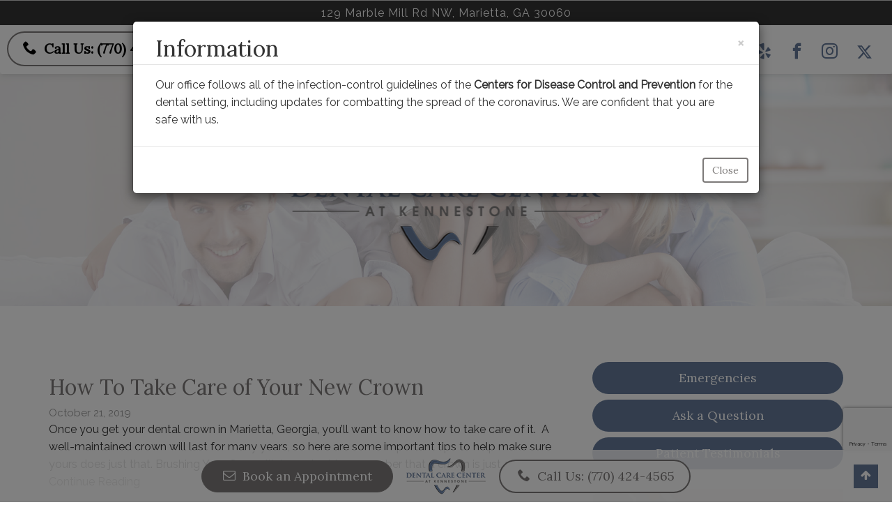

--- FILE ---
content_type: text/html; charset=UTF-8
request_url: https://www.dentalcarecenterkennestone.com/tag/restore-cracked-or-damaged-teeth/
body_size: 11886
content:
<!DOCTYPE html>
<html lang="en-US">
  <head>
    <meta charset="UTF-8" />
    <meta http-equiv="X-UA-Compatible" content="IE=edge">
		<meta name="viewport" content="width=device-width, initial-scale=1.0">
		<link rel="pingback" href="https://www.dentalcarecenterkennestone.com/xmlrpc.php" />
	  
<!-- Google Tag Manager -->
<script>(function(w,d,s,l,i){w[l]=w[l]||[];w[l].push({'gtm.start':
new Date().getTime(),event:'gtm.js'});var f=d.getElementsByTagName(s)[0],
j=d.createElement(s),dl=l!='dataLayer'?'&l='+l:'';j.async=true;j.src=
'https://www.googletagmanager.com/gtm.js?id='+i+dl;f.parentNode.insertBefore(j,f);
})(window,document,'script','dataLayer','GTM-TRBN39Z');</script>
<!-- End Google Tag Manager -->
	  
    <meta name='robots' content='index, follow, max-image-preview:large, max-snippet:-1, max-video-preview:-1' />

	<!-- This site is optimized with the Yoast SEO plugin v23.0 - https://yoast.com/wordpress/plugins/seo/ -->
	<title>Restore Cracked or Damaged Teeth Archives | Kennestone</title>
	<link rel="canonical" href="https://www.dentalcarecenterkennestone.com/tag/restore-cracked-or-damaged-teeth/" />
	<meta property="og:locale" content="en_US" />
	<meta property="og:type" content="article" />
	<meta property="og:title" content="Restore Cracked or Damaged Teeth Archives | Kennestone" />
	<meta property="og:url" content="https://www.dentalcarecenterkennestone.com/tag/restore-cracked-or-damaged-teeth/" />
	<meta property="og:site_name" content="Kennestone" />
	<meta name="twitter:card" content="summary_large_image" />
	<script type="application/ld+json" class="yoast-schema-graph">{"@context":"https://schema.org","@graph":[{"@type":"CollectionPage","@id":"https://www.dentalcarecenterkennestone.com/tag/restore-cracked-or-damaged-teeth/","url":"https://www.dentalcarecenterkennestone.com/tag/restore-cracked-or-damaged-teeth/","name":"Restore Cracked or Damaged Teeth Archives | Kennestone","isPartOf":{"@id":"https://www.dentalcarecenterkennestone.com/#website"},"primaryImageOfPage":{"@id":"https://www.dentalcarecenterkennestone.com/tag/restore-cracked-or-damaged-teeth/#primaryimage"},"image":{"@id":"https://www.dentalcarecenterkennestone.com/tag/restore-cracked-or-damaged-teeth/#primaryimage"},"thumbnailUrl":"https://www.dentalcarecenterkennestone.com/wp-content/uploads/2019/10/dentalpatient1.jpg","breadcrumb":{"@id":"https://www.dentalcarecenterkennestone.com/tag/restore-cracked-or-damaged-teeth/#breadcrumb"},"inLanguage":"en-US"},{"@type":"ImageObject","inLanguage":"en-US","@id":"https://www.dentalcarecenterkennestone.com/tag/restore-cracked-or-damaged-teeth/#primaryimage","url":"https://www.dentalcarecenterkennestone.com/wp-content/uploads/2019/10/dentalpatient1.jpg","contentUrl":"https://www.dentalcarecenterkennestone.com/wp-content/uploads/2019/10/dentalpatient1.jpg","width":350,"height":225,"caption":"Dental Patient Marietta GA"},{"@type":"BreadcrumbList","@id":"https://www.dentalcarecenterkennestone.com/tag/restore-cracked-or-damaged-teeth/#breadcrumb","itemListElement":[{"@type":"ListItem","position":1,"name":"Home","item":"https://www.dentalcarecenterkennestone.com/"},{"@type":"ListItem","position":2,"name":"Restore Cracked or Damaged Teeth"}]},{"@type":"WebSite","@id":"https://www.dentalcarecenterkennestone.com/#website","url":"https://www.dentalcarecenterkennestone.com/","name":"Kennestone","description":"","potentialAction":[{"@type":"SearchAction","target":{"@type":"EntryPoint","urlTemplate":"https://www.dentalcarecenterkennestone.com/?s={search_term_string}"},"query-input":"required name=search_term_string"}],"inLanguage":"en-US"}]}</script>
	<!-- / Yoast SEO plugin. -->


<link rel='dns-prefetch' href='//fonts.googleapis.com' />
<link rel="alternate" type="application/rss+xml" title="Kennestone &raquo; Feed" href="https://www.dentalcarecenterkennestone.com/feed/" />
<link rel="alternate" type="application/rss+xml" title="Kennestone &raquo; Comments Feed" href="https://www.dentalcarecenterkennestone.com/comments/feed/" />
<link rel="alternate" type="application/rss+xml" title="Kennestone &raquo; Restore Cracked or Damaged Teeth Tag Feed" href="https://www.dentalcarecenterkennestone.com/tag/restore-cracked-or-damaged-teeth/feed/" />
<script type="text/javascript">
/* <![CDATA[ */
window._wpemojiSettings = {"baseUrl":"https:\/\/s.w.org\/images\/core\/emoji\/15.0.3\/72x72\/","ext":".png","svgUrl":"https:\/\/s.w.org\/images\/core\/emoji\/15.0.3\/svg\/","svgExt":".svg","source":{"concatemoji":"https:\/\/www.dentalcarecenterkennestone.com\/wp-includes\/js\/wp-emoji-release.min.js?ver=6.5.7"}};
/*! This file is auto-generated */
!function(i,n){var o,s,e;function c(e){try{var t={supportTests:e,timestamp:(new Date).valueOf()};sessionStorage.setItem(o,JSON.stringify(t))}catch(e){}}function p(e,t,n){e.clearRect(0,0,e.canvas.width,e.canvas.height),e.fillText(t,0,0);var t=new Uint32Array(e.getImageData(0,0,e.canvas.width,e.canvas.height).data),r=(e.clearRect(0,0,e.canvas.width,e.canvas.height),e.fillText(n,0,0),new Uint32Array(e.getImageData(0,0,e.canvas.width,e.canvas.height).data));return t.every(function(e,t){return e===r[t]})}function u(e,t,n){switch(t){case"flag":return n(e,"\ud83c\udff3\ufe0f\u200d\u26a7\ufe0f","\ud83c\udff3\ufe0f\u200b\u26a7\ufe0f")?!1:!n(e,"\ud83c\uddfa\ud83c\uddf3","\ud83c\uddfa\u200b\ud83c\uddf3")&&!n(e,"\ud83c\udff4\udb40\udc67\udb40\udc62\udb40\udc65\udb40\udc6e\udb40\udc67\udb40\udc7f","\ud83c\udff4\u200b\udb40\udc67\u200b\udb40\udc62\u200b\udb40\udc65\u200b\udb40\udc6e\u200b\udb40\udc67\u200b\udb40\udc7f");case"emoji":return!n(e,"\ud83d\udc26\u200d\u2b1b","\ud83d\udc26\u200b\u2b1b")}return!1}function f(e,t,n){var r="undefined"!=typeof WorkerGlobalScope&&self instanceof WorkerGlobalScope?new OffscreenCanvas(300,150):i.createElement("canvas"),a=r.getContext("2d",{willReadFrequently:!0}),o=(a.textBaseline="top",a.font="600 32px Arial",{});return e.forEach(function(e){o[e]=t(a,e,n)}),o}function t(e){var t=i.createElement("script");t.src=e,t.defer=!0,i.head.appendChild(t)}"undefined"!=typeof Promise&&(o="wpEmojiSettingsSupports",s=["flag","emoji"],n.supports={everything:!0,everythingExceptFlag:!0},e=new Promise(function(e){i.addEventListener("DOMContentLoaded",e,{once:!0})}),new Promise(function(t){var n=function(){try{var e=JSON.parse(sessionStorage.getItem(o));if("object"==typeof e&&"number"==typeof e.timestamp&&(new Date).valueOf()<e.timestamp+604800&&"object"==typeof e.supportTests)return e.supportTests}catch(e){}return null}();if(!n){if("undefined"!=typeof Worker&&"undefined"!=typeof OffscreenCanvas&&"undefined"!=typeof URL&&URL.createObjectURL&&"undefined"!=typeof Blob)try{var e="postMessage("+f.toString()+"("+[JSON.stringify(s),u.toString(),p.toString()].join(",")+"));",r=new Blob([e],{type:"text/javascript"}),a=new Worker(URL.createObjectURL(r),{name:"wpTestEmojiSupports"});return void(a.onmessage=function(e){c(n=e.data),a.terminate(),t(n)})}catch(e){}c(n=f(s,u,p))}t(n)}).then(function(e){for(var t in e)n.supports[t]=e[t],n.supports.everything=n.supports.everything&&n.supports[t],"flag"!==t&&(n.supports.everythingExceptFlag=n.supports.everythingExceptFlag&&n.supports[t]);n.supports.everythingExceptFlag=n.supports.everythingExceptFlag&&!n.supports.flag,n.DOMReady=!1,n.readyCallback=function(){n.DOMReady=!0}}).then(function(){return e}).then(function(){var e;n.supports.everything||(n.readyCallback(),(e=n.source||{}).concatemoji?t(e.concatemoji):e.wpemoji&&e.twemoji&&(t(e.twemoji),t(e.wpemoji)))}))}((window,document),window._wpemojiSettings);
/* ]]> */
</script>
<link rel="stylesheet" href="https://www.dentalcarecenterkennestone.com/wp-content/cache/minify/9c487.css" media="all" />



<style id='wp-emoji-styles-inline-css' type='text/css'>

	img.wp-smiley, img.emoji {
		display: inline !important;
		border: none !important;
		box-shadow: none !important;
		height: 1em !important;
		width: 1em !important;
		margin: 0 0.07em !important;
		vertical-align: -0.1em !important;
		background: none !important;
		padding: 0 !important;
	}
</style>
<link rel="stylesheet" href="https://www.dentalcarecenterkennestone.com/wp-content/cache/minify/4c431.css" media="all" />

<link rel='stylesheet' id='google-fonts-css' href='https://fonts.googleapis.com/css?family=Lora%7CRaleway&#038;ver=6.5.7' type='text/css' media='all' />
<script type="text/javascript" src="https://www.dentalcarecenterkennestone.com/wp-includes/js/jquery/jquery.min.js?ver=3.7.1" id="jquery-core-js"></script>
<script type="text/javascript" src="https://www.dentalcarecenterkennestone.com/wp-includes/js/jquery/jquery-migrate.min.js?ver=3.4.1" id="jquery-migrate-js"></script>
<link rel="https://api.w.org/" href="https://www.dentalcarecenterkennestone.com/wp-json/" /><link rel="alternate" type="application/json" href="https://www.dentalcarecenterkennestone.com/wp-json/wp/v2/tags/26" /><link rel="EditURI" type="application/rsd+xml" title="RSD" href="https://www.dentalcarecenterkennestone.com/xmlrpc.php?rsd" />
<meta name="generator" content="WordPress 6.5.7" />
<style type="text/css">.recentcomments a{display:inline !important;padding:0 !important;margin:0 !important;}</style><link rel="icon" href="https://www.dentalcarecenterkennestone.com/wp-content/uploads/2019/12/dentalcarecenterkennestone.png" sizes="32x32" />
<link rel="icon" href="https://www.dentalcarecenterkennestone.com/wp-content/uploads/2019/12/dentalcarecenterkennestone.png" sizes="192x192" />
<link rel="apple-touch-icon" href="https://www.dentalcarecenterkennestone.com/wp-content/uploads/2019/12/dentalcarecenterkennestone.png" />
<meta name="msapplication-TileImage" content="https://www.dentalcarecenterkennestone.com/wp-content/uploads/2019/12/dentalcarecenterkennestone.png" />

	</head>

  <body class="archive tag tag-restore-cracked-or-damaged-teeth tag-26">
	  
<!-- Google Tag Manager (noscript) -->
<noscript><iframe src="https://www.googletagmanager.com/ns.html?id=GTM-TRBN39Z"
height="0" width="0" style="display:none;visibility:hidden"></iframe></noscript>
<!-- End Google Tag Manager (noscript) -->

    <nav class="navbar navbar-default" role="navigation">
      <div class="address"><p>129 Marble Mill Rd NW, Marietta, GA 30060</p></div>
      <div class='container '>
		  <a class="btn btn-lg btn-secondary phone-header" href="tel:7704244565"><span class="icon-phone"></span><div class="hidden-xs"> Call Us: (770) 424-4565</div></a>

        <div class="navbar-header">
          <button type="button" class="navbar-toggle collapsed" data-toggle="collapse" data-target=".navbar-collapse">
            <span>MENU</span>
          </button>
        </div>

        <div class="collapse navbar-collapse">
          <ul id="menu-main" class="nav navbar-nav"><li id="menu-item-48" class="menu-item menu-item-type-post_type menu-item-object-page menu-item-home menu-item-48"><a href="https://www.dentalcarecenterkennestone.com/">Home</a></li>
<li id="menu-item-203" class="menu-item menu-item-type-post_type menu-item-object-page menu-item-has-children dropdown menu-item-203"><a href="https://www.dentalcarecenterkennestone.com/our-office/" class="dropdown-toggle">About Us <b class="caret"></b></a>
<ul class="dropdown-menu">
	<li id="menu-item-205" class="menu-item menu-item-type-post_type menu-item-object-page menu-item-205"><a href="https://www.dentalcarecenterkennestone.com/book-appointment/">Book an Appointment</a></li>
	<li id="menu-item-206" class="menu-item menu-item-type-post_type menu-item-object-page menu-item-206"><a href="https://www.dentalcarecenterkennestone.com/amenities">Comfort &#038; Amenities</a></li>
	<li id="menu-item-207" class="menu-item menu-item-type-post_type menu-item-object-page menu-item-207"><a href="https://www.dentalcarecenterkennestone.com/directions-to-our-office/">Directions to Dental Care Center at Kennestone</a></li>
	<li id="menu-item-208" class="menu-item menu-item-type-post_type menu-item-object-page menu-item-208"><a href="https://www.dentalcarecenterkennestone.com/meet-our-team">Meet Our Team</a></li>
	<li id="menu-item-209" class="menu-item menu-item-type-post_type menu-item-object-page menu-item-209"><a href="https://www.dentalcarecenterkennestone.com/office-tour">Office Tour</a></li>
	<li id="menu-item-210" class="menu-item menu-item-type-post_type menu-item-object-page menu-item-210"><a href="https://www.dentalcarecenterkennestone.com/patient-reviews">Patient Reviews</a></li>
	<li id="menu-item-211" class="menu-item menu-item-type-post_type menu-item-object-page menu-item-211"><a href="https://www.dentalcarecenterkennestone.com/scheduling-convenience">Scheduling Convenience</a></li>
	<li id="menu-item-245" class="menu-item menu-item-type-post_type menu-item-object-page menu-item-245"><a href="https://www.dentalcarecenterkennestone.com/dental-technology">Technology</a></li>
</ul>
</li>
<li id="menu-item-246" class="menu-item menu-item-type-post_type menu-item-object-page menu-item-has-children dropdown menu-item-246"><a href="https://www.dentalcarecenterkennestone.com/general-dentistry/" class="dropdown-toggle">Services <b class="caret"></b></a>
<ul class="dropdown-menu">
	<li id="menu-item-1148" class="menu-item menu-item-type-post_type menu-item-object-page menu-item-1148"><a href="https://www.dentalcarecenterkennestone.com/cosmetic-dentist/botox-injections/">Botox Injections</a></li>
	<li id="menu-item-216" class="menu-item menu-item-type-post_type menu-item-object-page menu-item-has-children dropdown menu-item-216"><a href="https://www.dentalcarecenterkennestone.com/cosmetic-dentist" class="dropdown-toggle">Cosmetic Dentistry <b class="caret"></b></a>
	<ul class="dropdown-menu">
		<li id="menu-item-217" class="menu-item menu-item-type-post_type menu-item-object-page menu-item-217"><a href="https://www.dentalcarecenterkennestone.com/composite-filling">Composite Fillings</a></li>
		<li id="menu-item-218" class="menu-item menu-item-type-post_type menu-item-object-page menu-item-218"><a href="https://www.dentalcarecenterkennestone.com/dental-bridges">Dental Bridges</a></li>
		<li id="menu-item-219" class="menu-item menu-item-type-post_type menu-item-object-page menu-item-219"><a href="https://www.dentalcarecenterkennestone.com/porcelain-veneers">Porcelain Veneers</a></li>
		<li id="menu-item-220" class="menu-item menu-item-type-post_type menu-item-object-page menu-item-220"><a href="https://www.dentalcarecenterkennestone.com/teeth-whitening">Teeth Whitening</a></li>
	</ul>
</li>
	<li id="menu-item-221" class="menu-item menu-item-type-post_type menu-item-object-page menu-item-has-children dropdown menu-item-221"><a href="https://www.dentalcarecenterkennestone.com/general-dentistry/" class="dropdown-toggle">General Dentistry <b class="caret"></b></a>
	<ul class="dropdown-menu">
		<li id="menu-item-222" class="menu-item menu-item-type-post_type menu-item-object-page menu-item-222"><a href="https://www.dentalcarecenterkennestone.com/chipped-tooth-repair">Chipped Tooth Repair</a></li>
		<li id="menu-item-223" class="menu-item menu-item-type-post_type menu-item-object-page menu-item-223"><a href="https://www.dentalcarecenterkennestone.com/cleanings-checkups">Cleaning and Checkups</a></li>
		<li id="menu-item-224" class="menu-item menu-item-type-post_type menu-item-object-page menu-item-224"><a href="https://www.dentalcarecenterkennestone.com/dental-bonding">Dental Bonding</a></li>
		<li id="menu-item-225" class="menu-item menu-item-type-post_type menu-item-object-page menu-item-225"><a href="https://www.dentalcarecenterkennestone.com/dental-crowns">Dental Crowns</a></li>
		<li id="menu-item-226" class="menu-item menu-item-type-post_type menu-item-object-page menu-item-226"><a href="https://www.dentalcarecenterkennestone.com/emergency-dentistry">Emergency Dentistry</a></li>
		<li id="menu-item-227" class="menu-item menu-item-type-post_type menu-item-object-page menu-item-227"><a href="https://www.dentalcarecenterkennestone.com/gum-disease">Gum Disease, Gingivitis</a></li>
		<li id="menu-item-228" class="menu-item menu-item-type-post_type menu-item-object-page menu-item-228"><a href="https://www.dentalcarecenterkennestone.com/halitosis-treatment">Halitosis Treatment</a></li>
		<li id="menu-item-229" class="menu-item menu-item-type-post_type menu-item-object-page menu-item-229"><a href="https://www.dentalcarecenterkennestone.com/dental-nightguards">Nightguards</a></li>
		<li id="menu-item-230" class="menu-item menu-item-type-post_type menu-item-object-page menu-item-230"><a href="https://www.dentalcarecenterkennestone.com/oral-cancer-screening">Oral Cancer Screening</a></li>
		<li id="menu-item-231" class="menu-item menu-item-type-post_type menu-item-object-page menu-item-231"><a href="https://www.dentalcarecenterkennestone.com/receding-gums">Receding Gums</a></li>
		<li id="menu-item-232" class="menu-item menu-item-type-post_type menu-item-object-page menu-item-232"><a href="https://www.dentalcarecenterkennestone.com/root-canal-therapy">Root Canal Therapy</a></li>
		<li id="menu-item-233" class="menu-item menu-item-type-post_type menu-item-object-page menu-item-233"><a href="https://www.dentalcarecenterkennestone.com/tmj-treatment">TMJ/TMD Treatment</a></li>
		<li id="menu-item-234" class="menu-item menu-item-type-post_type menu-item-object-page menu-item-234"><a href="https://www.dentalcarecenterkennestone.com/tooth-extraction">Tooth Extractions</a></li>
		<li id="menu-item-235" class="menu-item menu-item-type-post_type menu-item-object-page menu-item-235"><a href="https://www.dentalcarecenterkennestone.com/tooth-pain-relief">Tooth Pain, Jaw Pain</a></li>
		<li id="menu-item-236" class="menu-item menu-item-type-post_type menu-item-object-page menu-item-236"><a href="https://www.dentalcarecenterkennestone.com/wisdom-teeth-removal">Wisdom Teeth Removal</a></li>
	</ul>
</li>
	<li id="menu-item-238" class="menu-item menu-item-type-post_type menu-item-object-page menu-item-238"><a href="https://www.dentalcarecenterkennestone.com/invisalign">Invisalign</a></li>
	<li id="menu-item-239" class="menu-item menu-item-type-post_type menu-item-object-page menu-item-239"><a href="https://www.dentalcarecenterkennestone.com/kids-dentist">Pediatric Dentistry</a></li>
	<li id="menu-item-240" class="menu-item menu-item-type-post_type menu-item-object-page menu-item-has-children dropdown menu-item-240"><a href="https://www.dentalcarecenterkennestone.com/restorative-dentistry" class="dropdown-toggle">Restoration Dentistry <b class="caret"></b></a>
	<ul class="dropdown-menu">
		<li id="menu-item-241" class="menu-item menu-item-type-post_type menu-item-object-page menu-item-241"><a href="https://www.dentalcarecenterkennestone.com/dental-implants">Dental Implants</a></li>
		<li id="menu-item-242" class="menu-item menu-item-type-post_type menu-item-object-page menu-item-242"><a href="https://www.dentalcarecenterkennestone.com/dentures">Dentures</a></li>
		<li id="menu-item-243" class="menu-item menu-item-type-post_type menu-item-object-page menu-item-243"><a href="https://www.dentalcarecenterkennestone.com/implant-restorations">Implant Restorations</a></li>
	</ul>
</li>
	<li id="menu-item-244" class="menu-item menu-item-type-post_type menu-item-object-page menu-item-244"><a href="https://www.dentalcarecenterkennestone.com/sedation">Sedation Dentistry</a></li>
</ul>
</li>
<li id="menu-item-212" class="menu-item menu-item-type-post_type menu-item-object-page menu-item-has-children dropdown menu-item-212"><a href="https://www.dentalcarecenterkennestone.com/new-patients/" class="dropdown-toggle">New Patients <b class="caret"></b></a>
<ul class="dropdown-menu">
	<li id="menu-item-213" class="menu-item menu-item-type-post_type menu-item-object-page menu-item-213"><a href="https://www.dentalcarecenterkennestone.com/financial-information">Finances &#038; Insurance</a></li>
	<li id="menu-item-214" class="menu-item menu-item-type-post_type menu-item-object-page menu-item-214"><a href="https://www.dentalcarecenterkennestone.com/first-visit">First Visit</a></li>
	<li id="menu-item-215" class="menu-item menu-item-type-post_type menu-item-object-page menu-item-215"><a href="https://www.dentalcarecenterkennestone.com/new-patient-forms">New Patient Forms</a></li>
</ul>
</li>
<li id="menu-item-204" class="menu-item menu-item-type-post_type menu-item-object-page current_page_parent menu-item-204"><a href="https://www.dentalcarecenterkennestone.com/blog/">Blog</a></li>
</ul>        </div>
        <div class="socials">
  
      <a href="https://www.yelp.com/biz/dental-care-center-at-kennestone-marietta-2" target="_blank">
      <span class="icon-yelp"></span>
    </a>
  
      <a href="https://www.facebook.com/Dental-Care-Center-at-Kennestone-1101764463197725/" target="_blank">
      <span class="icon-facebook"></span>
    </a>
  
      <a href="https://www.instagram.com/dentalcarekennestone/" target="_blank">
      <span class="icon-instagram"></span>
    </a>
  
  
      <a href="https://twitter.com/DCCKennestone" target="_blank">
      <span><svg xmlns="http://www.w3.org/2000/svg" fill="currentColor" style="height: 1em; width: 1.25em; vertical-align: -0.125em;" height="16" width="16" viewBox="0 0 512 512"><!--!Font Awesome Free 6.5.1 by @fontawesome - https://fontawesome.com License - https://fontawesome.com/license/free Copyright 2024 Fonticons, Inc.--><path d="M389.2 48h70.6L305.6 224.2 487 464H345L233.7 318.6 106.5 464H35.8L200.7 275.5 26.8 48H172.4L272.9 180.9 389.2 48zM364.4 421.8h39.1L151.1 88h-42L364.4 421.8z"/></svg></span>
    </a>
  

</div>
      </div>
    </nav>

    <div id="main-container" class="container-fluid">

<div class="contact-block text-center">
<a class="btn btn-lg btn-primary" href="https://www.dentalcarecenterkennestone.com/book-appointment/"><span class="icon-envelope-o"></span><div class="hidden-xs"> Book an Appointment</div></a>
<img class="hidden-xs" src="https://www.dentalcarecenterkennestone.com/wp-content/themes/kennestone/images/logo-small.png" alt="Logo">
<a class="btn btn-lg btn-secondary" href="tel:7704244565"><span class="icon-phone hidden-xs"></span><div class="hidden-xs"> Call Us: (770) 424-4565</div><span class="visible-xs">(770) 424-4565</span></a>
<div class="scroll-top hidden-xs"><i class="icon-arrow-up"></i></div>
</div>



<section class="page-header-image row">

	<div class="header-logo center-things">
		<img class="img-responsive animated-slow fadeIn" src="https://www.dentalcarecenterkennestone.com/wp-content/themes/kennestone/images/logo-main.png" alt="Practice logo" />
	</div>

  
    <picture>

  	  <source media="(min-width: 40em)"
  	    srcset="https://www.dentalcarecenterkennestone.com/wp-content/uploads/2017/05/header-default.jpg 1x">
  	  <source
  	    srcset="https://www.dentalcarecenterkennestone.com/wp-content/uploads/2017/05/header-default-767x500.jpg 1x">
  	  <img src="https://www.dentalcarecenterkennestone.com/wp-content/uploads/2017/05/header-default.jpg" alt="How To Take Care of Your New Crown, Marietta">
  	</picture>

  

</section>



<div class='container'>

	<div class="page-content padding-80 row">

			<div class="col-md-8">

								   
						 
							<div id="post-1205" class="post-1205 post type-post status-publish format-standard has-post-thumbnail hentry category-dental-crowns category-general-dentistry tag-restore-cracked-or-damaged-teeth tag-tooth-caps">
								<a href="https://www.dentalcarecenterkennestone.com/how-to-take-care-of-your-new-crown/">
									<h2>How To Take Care of Your New Crown</h2>								</a>
								<div class="post-date">October 21, 2019</div>
								<p>Once you get your dental crown in Marietta, Georgia, you’ll want to know how to take care of it.  A well-maintained crown will last for many years, so here are some important tips to help make sure yours does just that. Brushing Your Crown It’s important to remember that a crown is just a cover [&hellip;] <br /><a class="read-more highlight-text" href="https://www.dentalcarecenterkennestone.com/how-to-take-care-of-your-new-crown/">Continue Reading</a></p>
							</div>

						

				   
						 
							<div id="post-758" class="post-758 post type-post status-publish format-standard has-post-thumbnail hentry category-dental-crowns category-general-dentistry tag-dental-crowns tag-restore-cracked-or-damaged-teeth">
								<a href="https://www.dentalcarecenterkennestone.com/4-main-benefits-dental-crown/">
									<h2>4 Main Benefits of a Dental Crown</h2>								</a>
								<div class="post-date">February 20, 2018</div>
								<p>You may not be thrilled about getting a dental crown, but getting this protective restoration may be your only option for repairing a tooth and keeping it for several more years. Fortunately, it brings along these great benefits. A Strong and Comfortable Bite A “cap” ensures that a decayed or damaged tooth can keep right [&hellip;] <br /><a class="read-more highlight-text" href="https://www.dentalcarecenterkennestone.com/4-main-benefits-dental-crown/">Continue Reading</a></p>
							</div>

						

				   
							</div>

			<div class="col-md-4">

				<div class="sidebar">

	<div class="text-center">

		<div class="sidebar-buttons">
			<a class="btn btn-lg btn-sidebar" href="https://www.dentalcarecenterkennestone.com/emergency-dentistry">Emergencies</a>
			<a class="btn btn-lg btn-sidebar" href="https://www.dentalcarecenterkennestone.com/ask-a-question/">Ask a Question</a>
			<a class="btn btn-lg btn-sidebar" href="https://www.dentalcarecenterkennestone.com/patient-reviews">Patient Testimonials</a>
		</div>


		<a class="sidebar-map" href="https://goo.gl/maps/RfexQ19jzDo" target="_blank">
			<div class="map-btn-box">
				<div class="center-things btn btn-lg btn-secondary">
					Get Directions
				</div>
			</div>
		</a>

		<div class="socials">
  
      <a href="https://www.yelp.com/biz/dental-care-center-at-kennestone-marietta-2" target="_blank">
      <span class="icon-yelp"></span>
    </a>
  
      <a href="https://www.facebook.com/Dental-Care-Center-at-Kennestone-1101764463197725/" target="_blank">
      <span class="icon-facebook"></span>
    </a>
  
      <a href="https://www.instagram.com/dentalcarekennestone/" target="_blank">
      <span class="icon-instagram"></span>
    </a>
  
  
      <a href="https://twitter.com/DCCKennestone" target="_blank">
      <span><svg xmlns="http://www.w3.org/2000/svg" fill="currentColor" style="height: 1em; width: 1.25em; vertical-align: -0.125em;" height="16" width="16" viewBox="0 0 512 512"><!--!Font Awesome Free 6.5.1 by @fontawesome - https://fontawesome.com License - https://fontawesome.com/license/free Copyright 2024 Fonticons, Inc.--><path d="M389.2 48h70.6L305.6 224.2 487 464H345L233.7 318.6 106.5 464H35.8L200.7 275.5 26.8 48H172.4L272.9 180.9 389.2 48zM364.4 421.8h39.1L151.1 88h-42L364.4 421.8z"/></svg></span>
    </a>
  

</div>

	</div>

</div>
			</div>

	</div>

</div> <!-- ./page-content -->

   <div class="flc-section overflow-hidden flc-call_to_action flc-call_to_action-standard bg-cover flc-section-padding text-center d-flex flex-column justify-content-center lazyload" data-parallax="scroll" data-image-src="">
  <div class="container class-inner wow fadeInUp  animation">
          <hgroup>
          <h2>SCHEDULE YOUR APPOINTMENT NOW</h2>
          </hgroup>
        <p>Call our office or use our online contact option to schedule your appointment now!</p>
          <div class="btn-container d-flex flex-column flex-md-row justify-content-center">
              <a href="tel:7704244565" class="phone_anchor btn btn-primary btn mb-3 mb-md-0 mr-md-3" aria-label="call us (770) 424-4565">Call now: (770) 424-4565</a>      
             <!-- <a href="https://www.dfcdonline.com/book-appointment" class="contact_anchor btn btn-secondary btn mb-3 mb-md-0 mr-md-3">Schedule an appointment</a> -->      
          </div>
  </div>
</div>

<section class="testimonials row testimonials-section text-center padding-80" itemscope="" itemtype="http://schema.org/Dentist">
	<header>
		<h2>Our Client Reviews</h2>
		<h3 itemprop="name">Dental Care Center at Kennestone</h3>
	  <div class="score" itemprop="aggregateRating" itemscope="" itemtype="http://schema.org/AggregateRating">
	    <span class="testimonials-average"> <span itemprop="ratingValue"><small>4.8 / 5.0</small></span>
	    <div class="testimonials-stars">
	      <i class="fa fa-star"></i>
	      <i class="fa fa-star"></i>
	      <i class="fa fa-star"></i>
	      <i class="fa fa-star"></i>
	      <i class="fa fa-star"></i>
	    </div>
	    <p class="score-desc">Based on <span><strong itemprop="reviewCount">247</strong></span> reviews</p>
	  </div>
	</header>
	<div class="container">
		<div class="row text-left">

	<ul class="bxslider-testimonials">
												<li>
						<div class="testimonial-content">
							<p>I absolutely love this dental experience. I used to dread having to make dental trips but since finding this office 4 years ago that took the dread away. From making the appointment, to visiting with the office staff. It's great. The Hygienist is very friendly.  But that Dr. O,<br />
she is a ray of sunshine. Perfect bedside manner, concerning, caring, helpful, and so very positive.  I do not have dental insurance and could go somewhere else that may be a tad cheaper but I wouldn't trade this dental office for the world. They feel more like family. Give them a try you won't regret it!</p>
						</div>
						<div class="testimonial-author">
							Angie W.						</div>
					</li>
									<li>
						<div class="testimonial-content">
							<p>I am very happy I came to this dental office! I tend to avoid going to the dentist because of past experiences, but my visit today was 10/10!! The dental hygienist, Kelly, and Dr. Buffington were so nice and thorough. I highly recommend! So happy I found a good and nice dental office finally!! :)</p>
						</div>
						<div class="testimonial-author">
							Olivia						</div>
					</li>
									<li>
						<div class="testimonial-content">
							<p>Always a great experience when I come in for cleanings or any work that has to be done. Special thanks to my hygienist Kelli for a good cleaning today and making me feel comfortable. Dr. Buffington is also terrific and very attentive. The entire staff will make you feel welcome and comfortable.</p>
						</div>
						<div class="testimonial-author">
							Mark P.						</div>
					</li>
									<li>
						<div class="testimonial-content">
							<p>I have been a patient here for many years. I’ve always had positive experiences. I especially like the Dental Hygenist “Callie”. She is just the best, always smiling and cheerful, just what you need at the Dentist. She is very experienced and I’ve learned a lot from her. All the Staff is very nice and polite and Dr Buffington is great also. I’ve had a lot of dental work done by her and never had a problem. She is very gentle and painless too!</p>
						</div>
						<div class="testimonial-author">
							Nancy M.						</div>
					</li>
									<li>
						<div class="testimonial-content">
							<p>The dentist, Dr. Buffington, hygienist, and staff were professional and efficient. Dr. Buffington provided an excellent explanation to my question so that I understood the situation. High recommend this dental practice.</p>
						</div>
						<div class="testimonial-author">
							Don S.						</div>
					</li>
									<li>
						<div class="testimonial-content">
							<p>Dr. Buffington has to be the kindest, most patient dentist in the world. The staff is amazingly attentive, non-judgemental and offers a very comforting experience. I appreciate how patient they are with me, a 44-year old that still cries and would rather give birth (without medication) than have dental work. I hope you catch my drift😉</p>
						</div>
						<div class="testimonial-author">
							Adriennes B.						</div>
					</li>
									<li>
						<div class="testimonial-content">
							<p>I really like Dr. Buffington. She gave me a plan that gives me hope about a TMJ issue. Everyone on the staff was  professional and seemed genuinely caring. I would highly recommend the office.</p>
<p>It’s a warm and welcoming atmosphere, and they don’t try to sell you on things you don’t need.</p>
						</div>
						<div class="testimonial-author">
							Donna D.						</div>
					</li>
									<li>
						<div class="testimonial-content">
							<p>I highly recommend this dental practice.  They took prompt and amazing care of me to address a TMJ episode.  Dr. Buffington and all employees I encountered were professional, friendly, caring and knowledgeable.  They set me on the path of recovery and have earned my respect and business going forward.  How refreshing to engage with a business that truly understands customer service.</p>
						</div>
						<div class="testimonial-author">
							Ronni P.						</div>
					</li>
									</ul>





<!--
										<blockquote class="testimonials-blockquote col-md-3 col-sm-6 col-xs-12">
								<cite class="h4">Angie W.</cite>
								<div class="testimonials-stars"><i class="fa fa-star"></i><i class="fa fa-star"></i><i class="fa fa-star"></i><i class="fa fa-star"></i><i class="fa fa-star"></i></div>
								<p aria-live="polite" id="1" class="testimonials-body more"><p>I absolutely love this dental experience. I used to dread having to make dental trips but since finding this office 4 years ago that took the dread away. From making the appointment, to visiting with the office staff. It's great. The Hygienist is very friendly.  But that Dr. O,<br />
she is a ray of sunshine. Perfect bedside manner, concerning, caring, helpful, and so very positive.  I do not have dental insurance and could go somewhere else that may be a tad cheaper but I wouldn't trade this dental office for the world. They feel more like family. Give them a try you won't regret it!</p>
</p>
							</blockquote>
										<blockquote class="testimonials-blockquote col-md-3 col-sm-6 col-xs-12">
								<cite class="h4">Olivia</cite>
								<div class="testimonials-stars"><i class="fa fa-star"></i><i class="fa fa-star"></i><i class="fa fa-star"></i><i class="fa fa-star"></i><i class="fa fa-star"></i></div>
								<p aria-live="polite" id="2" class="testimonials-body more"><p>I am very happy I came to this dental office! I tend to avoid going to the dentist because of past experiences, but my visit today was 10/10!! The dental hygienist, Kelly, and Dr. Buffington were so nice and thorough. I highly recommend! So happy I found a good and nice dental office finally!! :)</p>
</p>
							</blockquote>
										<blockquote class="testimonials-blockquote col-md-3 col-sm-6 col-xs-12">
								<cite class="h4">Mark P.</cite>
								<div class="testimonials-stars"><i class="fa fa-star"></i><i class="fa fa-star"></i><i class="fa fa-star"></i><i class="fa fa-star"></i><i class="fa fa-star"></i></div>
								<p aria-live="polite" id="3" class="testimonials-body more"><p>Always a great experience when I come in for cleanings or any work that has to be done. Special thanks to my hygienist Kelli for a good cleaning today and making me feel comfortable. Dr. Buffington is also terrific and very attentive. The entire staff will make you feel welcome and comfortable.</p>
</p>
							</blockquote>
										<blockquote class="testimonials-blockquote col-md-3 col-sm-6 col-xs-12">
								<cite class="h4">Nancy M.</cite>
								<div class="testimonials-stars"><i class="fa fa-star"></i><i class="fa fa-star"></i><i class="fa fa-star"></i><i class="fa fa-star"></i><i class="fa fa-star"></i></div>
								<p aria-live="polite" id="4" class="testimonials-body more"><p>I have been a patient here for many years. I’ve always had positive experiences. I especially like the Dental Hygenist “Callie”. She is just the best, always smiling and cheerful, just what you need at the Dentist. She is very experienced and I’ve learned a lot from her. All the Staff is very nice and polite and Dr Buffington is great also. I’ve had a lot of dental work done by her and never had a problem. She is very gentle and painless too!</p>
</p>
							</blockquote>
			-->
		</div>
	</div>
	<button type="button" class="btn btn-primary" data-toggle="modal" data-target="#testimonials-modal">Load more reviews</button>
	<button type="button" class="btn btn-outline-primary" data-toggle="modal" data-target="#testimonials-review-modal">Write a review</button>
</section>
<div class="modal fade" id="testimonials-review-modal" tabindex="-1" role="dialog" aria-labelledby="testimonials-review-modal-label" aria-hidden="true">
	<div class="modal-dialog" role="document">
		<div class="modal-content">
			<div class="modal-header">
				<h4 class="h5 modal-title" id="testimonials-review-modal-label">Write a review</h4>
				<button type="button" class="close" data-dismiss="modal" aria-label="Close">
				<i class="fa fa-times"></i>
			</button>
			</div>
			<div class="modal-body testimonials-review-modal-body">
				
<div class="wpcf7 no-js" id="wpcf7-f1161-o1" lang="en-US" dir="ltr">
<div class="screen-reader-response"><p role="status" aria-live="polite" aria-atomic="true"></p> <ul></ul></div>
<form action="/tag/restore-cracked-or-damaged-teeth/#wpcf7-f1161-o1" method="post" class="wpcf7-form init" aria-label="Contact form" novalidate="novalidate" data-status="init">
<div style="display: none;">
<input type="hidden" name="_wpcf7" value="1161" />
<input type="hidden" name="_wpcf7_version" value="5.9.6" />
<input type="hidden" name="_wpcf7_locale" value="en_US" />
<input type="hidden" name="_wpcf7_unit_tag" value="wpcf7-f1161-o1" />
<input type="hidden" name="_wpcf7_container_post" value="0" />
<input type="hidden" name="_wpcf7_posted_data_hash" value="" />
<input type="hidden" name="_wpcf7_recaptcha_response" value="" />
</div>
<p><label for="name-review">Name (required)</label><span class="wpcf7-form-control-wrap" data-name="your-name"><input size="40" maxlength="80" class="wpcf7-form-control wpcf7-text wpcf7-validates-as-required" id="name-review" aria-required="true" aria-invalid="false" value="" type="text" name="your-name" /></span>
</p>
<p><label for="email-review">Email (required)</label><span class="wpcf7-form-control-wrap" data-name="your-email"><input size="40" maxlength="80" class="wpcf7-form-control wpcf7-email wpcf7-validates-as-required wpcf7-text wpcf7-validates-as-email" id="email-review" aria-required="true" aria-invalid="false" value="" type="email" name="your-email" /></span>
</p>
<p><label for="rate-review">Rate your experience (required)</label><span class="wpcf7-form-control-wrap" data-name="rate-review"><select class="wpcf7-form-control wpcf7-select wpcf7-validates-as-required" id="rate-review" aria-required="true" aria-invalid="false" name="rate-review"><option value="5 stars">5 stars</option><option value="4 stars">4 stars</option><option value="3 stars">3 stars</option><option value="2 stars">2 stars</option><option value="1 star">1 star</option></select></span>
</p>
<p><label for="describe-review">Describe your experience (required)</label><span class="wpcf7-form-control-wrap" data-name="describe-review"><textarea cols="40" rows="10" maxlength="400" class="wpcf7-form-control wpcf7-textarea wpcf7-validates-as-required" id="describe-review" aria-required="true" aria-invalid="false" name="describe-review"></textarea></span>
</p>
<div class="submit-wrap">
	<p><input class="wpcf7-form-control wpcf7-submit has-spinner btn btn-primary" type="submit" value="Send" />
	</p>
</div><div class="wpcf7-response-output" aria-hidden="true"></div>
</form>
</div>
			</div>
			<div class="modal-footer">
				&nbsp;
			</div>
		</div>
	</div>
</div>
<div class="modal fade" id="testimonials-modal" tabindex="-1" role="dialog" aria-labelledby="testimonials-modal-label" aria-hidden="true">
	<div class="modal-dialog" role="document">
		<div class="modal-content">
			<div class="modal-header">
				<h4 class="h5 modal-title" id="testimonials-modal-label">All reviews</h4>
				<button type="button" class="close" data-dismiss="modal" aria-label="Close">
				<i class="fa fa-times"></i>
			</button>
			</div>
			<div class="modal-body testimonials-modal-body">
				
						<blockquote class="testimonials-blockquote">
							<cite>Angie W.</cite>
							<div class="testimonials-stars"><i class="fa fa-star"></i><i class="fa fa-star"></i><i class="fa fa-star"></i><i class="fa fa-star"></i><i class="fa fa-star"></i></div>
							<p aria-live="polite" id="5" class="testimonials-body more"><p>I absolutely love this dental experience. I used to dread having to make dental trips but since finding this office 4 years ago that took the dread away. From making the appointment, to visiting with the office staff. It's great. The Hygienist is very friendly.  But that Dr. O,<br />
she is a ray of sunshine. Perfect bedside manner, concerning, caring, helpful, and so very positive.  I do not have dental insurance and could go somewhere else that may be a tad cheaper but I wouldn't trade this dental office for the world. They feel more like family. Give them a try you won't regret it!</p>
</p>
						</blockquote>

					
						<blockquote class="testimonials-blockquote">
							<cite>Olivia</cite>
							<div class="testimonials-stars"><i class="fa fa-star"></i><i class="fa fa-star"></i><i class="fa fa-star"></i><i class="fa fa-star"></i><i class="fa fa-star"></i></div>
							<p aria-live="polite" id="5" class="testimonials-body more"><p>I am very happy I came to this dental office! I tend to avoid going to the dentist because of past experiences, but my visit today was 10/10!! The dental hygienist, Kelly, and Dr. Buffington were so nice and thorough. I highly recommend! So happy I found a good and nice dental office finally!! :)</p>
</p>
						</blockquote>

					
						<blockquote class="testimonials-blockquote">
							<cite>Mark P.</cite>
							<div class="testimonials-stars"><i class="fa fa-star"></i><i class="fa fa-star"></i><i class="fa fa-star"></i><i class="fa fa-star"></i><i class="fa fa-star"></i></div>
							<p aria-live="polite" id="5" class="testimonials-body more"><p>Always a great experience when I come in for cleanings or any work that has to be done. Special thanks to my hygienist Kelli for a good cleaning today and making me feel comfortable. Dr. Buffington is also terrific and very attentive. The entire staff will make you feel welcome and comfortable.</p>
</p>
						</blockquote>

					
						<blockquote class="testimonials-blockquote">
							<cite>Nancy M.</cite>
							<div class="testimonials-stars"><i class="fa fa-star"></i><i class="fa fa-star"></i><i class="fa fa-star"></i><i class="fa fa-star"></i><i class="fa fa-star"></i></div>
							<p aria-live="polite" id="5" class="testimonials-body more"><p>I have been a patient here for many years. I’ve always had positive experiences. I especially like the Dental Hygenist “Callie”. She is just the best, always smiling and cheerful, just what you need at the Dentist. She is very experienced and I’ve learned a lot from her. All the Staff is very nice and polite and Dr Buffington is great also. I’ve had a lot of dental work done by her and never had a problem. She is very gentle and painless too!</p>
</p>
						</blockquote>

					
						<blockquote class="testimonials-blockquote">
							<cite>Don S.</cite>
							<div class="testimonials-stars"><i class="fa fa-star"></i><i class="fa fa-star"></i><i class="fa fa-star"></i><i class="fa fa-star"></i><i class="fa fa-star"></i></div>
							<p aria-live="polite" id="5" class="testimonials-body more"><p>The dentist, Dr. Buffington, hygienist, and staff were professional and efficient. Dr. Buffington provided an excellent explanation to my question so that I understood the situation. High recommend this dental practice.</p>
</p>
						</blockquote>

					
						<blockquote class="testimonials-blockquote">
							<cite>Adriennes B.</cite>
							<div class="testimonials-stars"><i class="fa fa-star"></i><i class="fa fa-star"></i><i class="fa fa-star"></i><i class="fa fa-star"></i><i class="fa fa-star"></i></div>
							<p aria-live="polite" id="5" class="testimonials-body more"><p>Dr. Buffington has to be the kindest, most patient dentist in the world. The staff is amazingly attentive, non-judgemental and offers a very comforting experience. I appreciate how patient they are with me, a 44-year old that still cries and would rather give birth (without medication) than have dental work. I hope you catch my drift😉</p>
</p>
						</blockquote>

					
						<blockquote class="testimonials-blockquote">
							<cite>Donna D.</cite>
							<div class="testimonials-stars"><i class="fa fa-star"></i><i class="fa fa-star"></i><i class="fa fa-star"></i><i class="fa fa-star"></i><i class="fa fa-star"></i></div>
							<p aria-live="polite" id="5" class="testimonials-body more"><p>I really like Dr. Buffington. She gave me a plan that gives me hope about a TMJ issue. Everyone on the staff was  professional and seemed genuinely caring. I would highly recommend the office.</p>
<p>It’s a warm and welcoming atmosphere, and they don’t try to sell you on things you don’t need.</p>
</p>
						</blockquote>

					
						<blockquote class="testimonials-blockquote">
							<cite>Ronni P.</cite>
							<div class="testimonials-stars"><i class="fa fa-star"></i><i class="fa fa-star"></i><i class="fa fa-star"></i><i class="fa fa-star"></i><i class="fa fa-star"></i></div>
							<p aria-live="polite" id="5" class="testimonials-body more"><p>I highly recommend this dental practice.  They took prompt and amazing care of me to address a TMJ episode.  Dr. Buffington and all employees I encountered were professional, friendly, caring and knowledgeable.  They set me on the path of recovery and have earned my respect and business going forward.  How refreshing to engage with a business that truly understands customer service.</p>
</p>
						</blockquote>

								</div>
			<div class="modal-footer">
				&nbsp;
			</div>
		</div>
	</div>
</div>



<div class="row">
  <div class="contact-info text-center padding-80">

    <img class="img-responsive footer-logo" src="https://www.dentalcarecenterkennestone.com/wp-content/themes/kennestone/images/logo-main.png" alt="Dental Care Center at Kennestone logo" />

    <h4>Dental Care Center at Kennestone</h4>

    <a href="https://goo.gl/maps/RfexQ19jzDo" target="_blank" title="Get directions">
      129 Marble Mill Rd NW <br />
      Marietta,
      GA      30060 <br />
    </a>

    <a class="footer-phone" href="tel:7704244565">(770) 424-4565</a>

    <div class="socials">
  
      <a href="https://www.yelp.com/biz/dental-care-center-at-kennestone-marietta-2" target="_blank">
      <span class="icon-yelp"></span>
    </a>
  
      <a href="https://www.facebook.com/Dental-Care-Center-at-Kennestone-1101764463197725/" target="_blank">
      <span class="icon-facebook"></span>
    </a>
  
      <a href="https://www.instagram.com/dentalcarekennestone/" target="_blank">
      <span class="icon-instagram"></span>
    </a>
  
  
      <a href="https://twitter.com/DCCKennestone" target="_blank">
      <span><svg xmlns="http://www.w3.org/2000/svg" fill="currentColor" style="height: 1em; width: 1.25em; vertical-align: -0.125em;" height="16" width="16" viewBox="0 0 512 512"><!--!Font Awesome Free 6.5.1 by @fontawesome - https://fontawesome.com License - https://fontawesome.com/license/free Copyright 2024 Fonticons, Inc.--><path d="M389.2 48h70.6L305.6 224.2 487 464H345L233.7 318.6 106.5 464H35.8L200.7 275.5 26.8 48H172.4L272.9 180.9 389.2 48zM364.4 421.8h39.1L151.1 88h-42L364.4 421.8z"/></svg></span>
    </a>
  

</div>

    <a href="https://dfcdonline.com/" target="_blank" class="btn btn-lg btn-secondary">Our Dunwoody Office</a>
	<a class="badge-new" href="https://www.findlocal-doctors.com/dental-care-center-at-kennestone.html" style="display: block;" target="_blank">
		<!-- <img src="https://www.dentalcarecenterkennestone.com/wp-content/themes/kennestone/images/a-top-marietta-dentist-2018-new.png">
		<img src="https://www.dentalcarecenterkennestone.com/wp-content/themes/kennestone/images/a-top-marietta-dentist-2019-new.png"> -->
	</a>

  </div>
</div>



<div class="footer row">
    <div class="container padding-30">

      <div class="pull-left">
        2026 &copy Copyright Dental Care Center at Kennestone
      </div>

      <div class="pull-right">
        <a href="https://www.dentalcarecenterkennestone.com/sitemap/">Sitemap</a>
        <!-- <div class="separator"> | </div> -->
        <!-- <a href="#" target="_blank"><img src="https://www.dentalcarecenterkennestone.com/wp-content/themes/kennestone/images/flc-logo-white.png" alt="Atlanta SEO Company" /></a> -->
      </div>


    </div>


  <div class="clearfix"></div>

</div>


<script>document.title = "🥇 " + document.title;</script><script>
document.addEventListener( 'wpcf7mailsent', function( event ) {
   if ('1161' == event.detail.contactFormId ) {
    location = 'https://www.dentalcarecenterkennestone.com/thank-you-review/';
	} else {
		location = 'https://www.dentalcarecenterkennestone.com/thank-you/';
	}
}, false );

</script>
	<script type="text/javascript" src="https://www.dentalcarecenterkennestone.com/wp-content/themes/kennestone/js/bootstrap.min.js" id="bootstrap-script-js"></script>
<script type="text/javascript" src="https://www.dentalcarecenterkennestone.com/wp-content/themes/kennestone/js/scripts.js" id="custom-scripts-js"></script>
<script type="text/javascript" src="https://www.dentalcarecenterkennestone.com/wp-content/themes/kennestone/js/jquery.bxslider.min.js" id="bxslider-script-js"></script>
<script type="text/javascript" src="https://www.dentalcarecenterkennestone.com/wp-content/plugins/contact-form-7/includes/swv/js/index.js?ver=5.9.6" id="swv-js"></script>
<script type="text/javascript" id="contact-form-7-js-extra">
/* <![CDATA[ */
var wpcf7 = {"api":{"root":"https:\/\/www.dentalcarecenterkennestone.com\/wp-json\/","namespace":"contact-form-7\/v1"},"cached":"1"};
/* ]]> */
</script>
<script type="text/javascript" src="https://www.dentalcarecenterkennestone.com/wp-content/plugins/contact-form-7/includes/js/index.js?ver=5.9.6" id="contact-form-7-js"></script>
<script type="text/javascript" src="https://www.google.com/recaptcha/api.js?render=6LdOcagUAAAAANFtVC8IaXhRtb6HRrSiOmkfrY-1&amp;ver=3.0" id="google-recaptcha-js"></script>
<script type="text/javascript" src="https://www.dentalcarecenterkennestone.com/wp-includes/js/dist/vendor/wp-polyfill-inert.min.js?ver=3.1.2" id="wp-polyfill-inert-js"></script>
<script type="text/javascript" src="https://www.dentalcarecenterkennestone.com/wp-includes/js/dist/vendor/regenerator-runtime.min.js?ver=0.14.0" id="regenerator-runtime-js"></script>
<script type="text/javascript" src="https://www.dentalcarecenterkennestone.com/wp-includes/js/dist/vendor/wp-polyfill.min.js?ver=3.15.0" id="wp-polyfill-js"></script>
<script type="text/javascript" id="wpcf7-recaptcha-js-extra">
/* <![CDATA[ */
var wpcf7_recaptcha = {"sitekey":"6LdOcagUAAAAANFtVC8IaXhRtb6HRrSiOmkfrY-1","actions":{"homepage":"homepage","contactform":"contactform"}};
/* ]]> */
</script>
<script type="text/javascript" src="https://www.dentalcarecenterkennestone.com/wp-content/plugins/contact-form-7/modules/recaptcha/index.js?ver=5.9.6" id="wpcf7-recaptcha-js"></script>
</div> <!-- close main container -->

<!-- Modal -->
<div class="modal fade" id="InformationModal" tabindex="-1" role="dialog" aria-labelledby="InformationModalLabel" aria-hidden="true">
  <div class="modal-dialog modal-lg" role="document">
    <div class="modal-content">
      <div class="modal-header">
        <h5 class="modal-title" id="InformationModalLabel">Information</h5>
        <button type="button" class="close" data-dismiss="modal" aria-label="Close">
          <span aria-hidden="true">&times;</span>
        </button>
      </div>
      <div class="modal-body">
      <b class="mb-3 d-block"></b> 
      <p>Our office follows all of the infection-control guidelines of the <strong>Centers for Disease Control and Prevention</strong> for the dental setting, including updates for combatting the spread of the coronavirus.  We are confident that you are safe with us.</p>
      </div>
      <div class="modal-footer">
        <button type="button" class="btn btn-secondary" data-dismiss="modal">Close</button>
      </div>
    </div>
  </div>
</div>

<script>
(function($) {
  var createCookie = function(name, value, days) {
  var expires;
  if (days) {
    var date = new Date();
    date.setTime(date.getTime() + (days * 24 * 60 * 60 * 1000));
    expires = "; expires=" + date.toGMTString();
  } else {
    expires = "";
  }
  document.cookie = name + "=" + value + expires + "; path=/";
};

var readCookie = function(name) {
  var nameEQ = name + "=";
  var ca = document.cookie.split(';');
  for (var i = 0; i < ca.length; i++) {
    var c = ca[i];
    while (c.charAt(0) === ' ') {
      c = c.substring(1, c.length);
    }
    if (c.indexOf(nameEQ) === 0) {
      return c.substring(nameEQ.length, c.length);
    }
  }
  return null;
};

var eraseCookie = function(name) {
  createCookie(name, "", -1);
};
$(document).ready(function() {
  var cookieName = 'modal';
   
  $("#InformationModal").on('hide.bs.modal', function(){
    createCookie(cookieName, 'false', 1);
  });

  var modalCookie = readCookie(cookieName);

  if (modalCookie !== 'false') {
    $('#InformationModal').modal('show');
  };
});
})(jQuery);
</script>

<script type='application/ld+json'>
{
  "@context": "http://www.schema.org",
  "@type": "Dentist",
  "name": "Dental Care Center at Kennestone",
  "url": "https://dentalcarecenterkennestone.com",
  "logo": "https://dentalcarecenterkennestone.com/wp-content/themes/kennestone/images/logo-main.png",
  "image": "https://www.dentalcarecenterkennestone.com/wp-content/uploads/2017/06/name8985-768x512.jpg",
  "description": "Dental Care Center at Kennestone offers quality general dental care, cosmetic dentistry, emergency dentistry, dental implants and more in Marietta.",
  "address": {
    "@type": "PostalAddress",
    "streetAddress": "129 Marble Mill Rd NW",
    "addressLocality": "Marietta",
    "addressRegion": "GA",
    "postalCode": "30060",
    "addressCountry": "USA"
  },
  "geo": {
    "@type": "GeoCoordinates",
    "latitude": "33.974518",
    "longitude": "-84.554302"
  },
  "hasMap": "https://goo.gl/PFdw3p",
  "sameAs": ["https://www.facebook.com/Dental-Care-Center-at-Kennestone-1101764463197725/","https://www.yelp.com/biz/dental-care-center-at-kennestone-marietta-2"],
 "openingHours": "Mo 07:00-16:00 Tu 07:00-16:00 We 07:00-16:00 Th 07:00-16:00 Fr 07:00-13:00",
    "telephone": "+1 (770) 424-4565"
  }
}
 </script>
<script defer src="https://static.cloudflareinsights.com/beacon.min.js/vcd15cbe7772f49c399c6a5babf22c1241717689176015" integrity="sha512-ZpsOmlRQV6y907TI0dKBHq9Md29nnaEIPlkf84rnaERnq6zvWvPUqr2ft8M1aS28oN72PdrCzSjY4U6VaAw1EQ==" data-cf-beacon='{"version":"2024.11.0","token":"d60349454a0744bfaa7e83befa9e29b6","r":1,"server_timing":{"name":{"cfCacheStatus":true,"cfEdge":true,"cfExtPri":true,"cfL4":true,"cfOrigin":true,"cfSpeedBrain":true},"location_startswith":null}}' crossorigin="anonymous"></script>
</body>
</html>

<!--
Performance optimized by W3 Total Cache. Learn more: https://www.boldgrid.com/w3-total-cache/

Object Caching 298/369 objects using Disk
Page Caching using Disk: Enhanced 
Minified using Disk
Database Caching 4/19 queries in 0.044 seconds using Disk

Served from: www.dentalcarecenterkennestone.com @ 2026-01-21 15:43:59 by W3 Total Cache
-->

--- FILE ---
content_type: text/html; charset=utf-8
request_url: https://www.google.com/recaptcha/api2/anchor?ar=1&k=6LdOcagUAAAAANFtVC8IaXhRtb6HRrSiOmkfrY-1&co=aHR0cHM6Ly93d3cuZGVudGFsY2FyZWNlbnRlcmtlbm5lc3RvbmUuY29tOjQ0Mw..&hl=en&v=PoyoqOPhxBO7pBk68S4YbpHZ&size=invisible&anchor-ms=20000&execute-ms=30000&cb=ibes0nqe1vui
body_size: 48703
content:
<!DOCTYPE HTML><html dir="ltr" lang="en"><head><meta http-equiv="Content-Type" content="text/html; charset=UTF-8">
<meta http-equiv="X-UA-Compatible" content="IE=edge">
<title>reCAPTCHA</title>
<style type="text/css">
/* cyrillic-ext */
@font-face {
  font-family: 'Roboto';
  font-style: normal;
  font-weight: 400;
  font-stretch: 100%;
  src: url(//fonts.gstatic.com/s/roboto/v48/KFO7CnqEu92Fr1ME7kSn66aGLdTylUAMa3GUBHMdazTgWw.woff2) format('woff2');
  unicode-range: U+0460-052F, U+1C80-1C8A, U+20B4, U+2DE0-2DFF, U+A640-A69F, U+FE2E-FE2F;
}
/* cyrillic */
@font-face {
  font-family: 'Roboto';
  font-style: normal;
  font-weight: 400;
  font-stretch: 100%;
  src: url(//fonts.gstatic.com/s/roboto/v48/KFO7CnqEu92Fr1ME7kSn66aGLdTylUAMa3iUBHMdazTgWw.woff2) format('woff2');
  unicode-range: U+0301, U+0400-045F, U+0490-0491, U+04B0-04B1, U+2116;
}
/* greek-ext */
@font-face {
  font-family: 'Roboto';
  font-style: normal;
  font-weight: 400;
  font-stretch: 100%;
  src: url(//fonts.gstatic.com/s/roboto/v48/KFO7CnqEu92Fr1ME7kSn66aGLdTylUAMa3CUBHMdazTgWw.woff2) format('woff2');
  unicode-range: U+1F00-1FFF;
}
/* greek */
@font-face {
  font-family: 'Roboto';
  font-style: normal;
  font-weight: 400;
  font-stretch: 100%;
  src: url(//fonts.gstatic.com/s/roboto/v48/KFO7CnqEu92Fr1ME7kSn66aGLdTylUAMa3-UBHMdazTgWw.woff2) format('woff2');
  unicode-range: U+0370-0377, U+037A-037F, U+0384-038A, U+038C, U+038E-03A1, U+03A3-03FF;
}
/* math */
@font-face {
  font-family: 'Roboto';
  font-style: normal;
  font-weight: 400;
  font-stretch: 100%;
  src: url(//fonts.gstatic.com/s/roboto/v48/KFO7CnqEu92Fr1ME7kSn66aGLdTylUAMawCUBHMdazTgWw.woff2) format('woff2');
  unicode-range: U+0302-0303, U+0305, U+0307-0308, U+0310, U+0312, U+0315, U+031A, U+0326-0327, U+032C, U+032F-0330, U+0332-0333, U+0338, U+033A, U+0346, U+034D, U+0391-03A1, U+03A3-03A9, U+03B1-03C9, U+03D1, U+03D5-03D6, U+03F0-03F1, U+03F4-03F5, U+2016-2017, U+2034-2038, U+203C, U+2040, U+2043, U+2047, U+2050, U+2057, U+205F, U+2070-2071, U+2074-208E, U+2090-209C, U+20D0-20DC, U+20E1, U+20E5-20EF, U+2100-2112, U+2114-2115, U+2117-2121, U+2123-214F, U+2190, U+2192, U+2194-21AE, U+21B0-21E5, U+21F1-21F2, U+21F4-2211, U+2213-2214, U+2216-22FF, U+2308-230B, U+2310, U+2319, U+231C-2321, U+2336-237A, U+237C, U+2395, U+239B-23B7, U+23D0, U+23DC-23E1, U+2474-2475, U+25AF, U+25B3, U+25B7, U+25BD, U+25C1, U+25CA, U+25CC, U+25FB, U+266D-266F, U+27C0-27FF, U+2900-2AFF, U+2B0E-2B11, U+2B30-2B4C, U+2BFE, U+3030, U+FF5B, U+FF5D, U+1D400-1D7FF, U+1EE00-1EEFF;
}
/* symbols */
@font-face {
  font-family: 'Roboto';
  font-style: normal;
  font-weight: 400;
  font-stretch: 100%;
  src: url(//fonts.gstatic.com/s/roboto/v48/KFO7CnqEu92Fr1ME7kSn66aGLdTylUAMaxKUBHMdazTgWw.woff2) format('woff2');
  unicode-range: U+0001-000C, U+000E-001F, U+007F-009F, U+20DD-20E0, U+20E2-20E4, U+2150-218F, U+2190, U+2192, U+2194-2199, U+21AF, U+21E6-21F0, U+21F3, U+2218-2219, U+2299, U+22C4-22C6, U+2300-243F, U+2440-244A, U+2460-24FF, U+25A0-27BF, U+2800-28FF, U+2921-2922, U+2981, U+29BF, U+29EB, U+2B00-2BFF, U+4DC0-4DFF, U+FFF9-FFFB, U+10140-1018E, U+10190-1019C, U+101A0, U+101D0-101FD, U+102E0-102FB, U+10E60-10E7E, U+1D2C0-1D2D3, U+1D2E0-1D37F, U+1F000-1F0FF, U+1F100-1F1AD, U+1F1E6-1F1FF, U+1F30D-1F30F, U+1F315, U+1F31C, U+1F31E, U+1F320-1F32C, U+1F336, U+1F378, U+1F37D, U+1F382, U+1F393-1F39F, U+1F3A7-1F3A8, U+1F3AC-1F3AF, U+1F3C2, U+1F3C4-1F3C6, U+1F3CA-1F3CE, U+1F3D4-1F3E0, U+1F3ED, U+1F3F1-1F3F3, U+1F3F5-1F3F7, U+1F408, U+1F415, U+1F41F, U+1F426, U+1F43F, U+1F441-1F442, U+1F444, U+1F446-1F449, U+1F44C-1F44E, U+1F453, U+1F46A, U+1F47D, U+1F4A3, U+1F4B0, U+1F4B3, U+1F4B9, U+1F4BB, U+1F4BF, U+1F4C8-1F4CB, U+1F4D6, U+1F4DA, U+1F4DF, U+1F4E3-1F4E6, U+1F4EA-1F4ED, U+1F4F7, U+1F4F9-1F4FB, U+1F4FD-1F4FE, U+1F503, U+1F507-1F50B, U+1F50D, U+1F512-1F513, U+1F53E-1F54A, U+1F54F-1F5FA, U+1F610, U+1F650-1F67F, U+1F687, U+1F68D, U+1F691, U+1F694, U+1F698, U+1F6AD, U+1F6B2, U+1F6B9-1F6BA, U+1F6BC, U+1F6C6-1F6CF, U+1F6D3-1F6D7, U+1F6E0-1F6EA, U+1F6F0-1F6F3, U+1F6F7-1F6FC, U+1F700-1F7FF, U+1F800-1F80B, U+1F810-1F847, U+1F850-1F859, U+1F860-1F887, U+1F890-1F8AD, U+1F8B0-1F8BB, U+1F8C0-1F8C1, U+1F900-1F90B, U+1F93B, U+1F946, U+1F984, U+1F996, U+1F9E9, U+1FA00-1FA6F, U+1FA70-1FA7C, U+1FA80-1FA89, U+1FA8F-1FAC6, U+1FACE-1FADC, U+1FADF-1FAE9, U+1FAF0-1FAF8, U+1FB00-1FBFF;
}
/* vietnamese */
@font-face {
  font-family: 'Roboto';
  font-style: normal;
  font-weight: 400;
  font-stretch: 100%;
  src: url(//fonts.gstatic.com/s/roboto/v48/KFO7CnqEu92Fr1ME7kSn66aGLdTylUAMa3OUBHMdazTgWw.woff2) format('woff2');
  unicode-range: U+0102-0103, U+0110-0111, U+0128-0129, U+0168-0169, U+01A0-01A1, U+01AF-01B0, U+0300-0301, U+0303-0304, U+0308-0309, U+0323, U+0329, U+1EA0-1EF9, U+20AB;
}
/* latin-ext */
@font-face {
  font-family: 'Roboto';
  font-style: normal;
  font-weight: 400;
  font-stretch: 100%;
  src: url(//fonts.gstatic.com/s/roboto/v48/KFO7CnqEu92Fr1ME7kSn66aGLdTylUAMa3KUBHMdazTgWw.woff2) format('woff2');
  unicode-range: U+0100-02BA, U+02BD-02C5, U+02C7-02CC, U+02CE-02D7, U+02DD-02FF, U+0304, U+0308, U+0329, U+1D00-1DBF, U+1E00-1E9F, U+1EF2-1EFF, U+2020, U+20A0-20AB, U+20AD-20C0, U+2113, U+2C60-2C7F, U+A720-A7FF;
}
/* latin */
@font-face {
  font-family: 'Roboto';
  font-style: normal;
  font-weight: 400;
  font-stretch: 100%;
  src: url(//fonts.gstatic.com/s/roboto/v48/KFO7CnqEu92Fr1ME7kSn66aGLdTylUAMa3yUBHMdazQ.woff2) format('woff2');
  unicode-range: U+0000-00FF, U+0131, U+0152-0153, U+02BB-02BC, U+02C6, U+02DA, U+02DC, U+0304, U+0308, U+0329, U+2000-206F, U+20AC, U+2122, U+2191, U+2193, U+2212, U+2215, U+FEFF, U+FFFD;
}
/* cyrillic-ext */
@font-face {
  font-family: 'Roboto';
  font-style: normal;
  font-weight: 500;
  font-stretch: 100%;
  src: url(//fonts.gstatic.com/s/roboto/v48/KFO7CnqEu92Fr1ME7kSn66aGLdTylUAMa3GUBHMdazTgWw.woff2) format('woff2');
  unicode-range: U+0460-052F, U+1C80-1C8A, U+20B4, U+2DE0-2DFF, U+A640-A69F, U+FE2E-FE2F;
}
/* cyrillic */
@font-face {
  font-family: 'Roboto';
  font-style: normal;
  font-weight: 500;
  font-stretch: 100%;
  src: url(//fonts.gstatic.com/s/roboto/v48/KFO7CnqEu92Fr1ME7kSn66aGLdTylUAMa3iUBHMdazTgWw.woff2) format('woff2');
  unicode-range: U+0301, U+0400-045F, U+0490-0491, U+04B0-04B1, U+2116;
}
/* greek-ext */
@font-face {
  font-family: 'Roboto';
  font-style: normal;
  font-weight: 500;
  font-stretch: 100%;
  src: url(//fonts.gstatic.com/s/roboto/v48/KFO7CnqEu92Fr1ME7kSn66aGLdTylUAMa3CUBHMdazTgWw.woff2) format('woff2');
  unicode-range: U+1F00-1FFF;
}
/* greek */
@font-face {
  font-family: 'Roboto';
  font-style: normal;
  font-weight: 500;
  font-stretch: 100%;
  src: url(//fonts.gstatic.com/s/roboto/v48/KFO7CnqEu92Fr1ME7kSn66aGLdTylUAMa3-UBHMdazTgWw.woff2) format('woff2');
  unicode-range: U+0370-0377, U+037A-037F, U+0384-038A, U+038C, U+038E-03A1, U+03A3-03FF;
}
/* math */
@font-face {
  font-family: 'Roboto';
  font-style: normal;
  font-weight: 500;
  font-stretch: 100%;
  src: url(//fonts.gstatic.com/s/roboto/v48/KFO7CnqEu92Fr1ME7kSn66aGLdTylUAMawCUBHMdazTgWw.woff2) format('woff2');
  unicode-range: U+0302-0303, U+0305, U+0307-0308, U+0310, U+0312, U+0315, U+031A, U+0326-0327, U+032C, U+032F-0330, U+0332-0333, U+0338, U+033A, U+0346, U+034D, U+0391-03A1, U+03A3-03A9, U+03B1-03C9, U+03D1, U+03D5-03D6, U+03F0-03F1, U+03F4-03F5, U+2016-2017, U+2034-2038, U+203C, U+2040, U+2043, U+2047, U+2050, U+2057, U+205F, U+2070-2071, U+2074-208E, U+2090-209C, U+20D0-20DC, U+20E1, U+20E5-20EF, U+2100-2112, U+2114-2115, U+2117-2121, U+2123-214F, U+2190, U+2192, U+2194-21AE, U+21B0-21E5, U+21F1-21F2, U+21F4-2211, U+2213-2214, U+2216-22FF, U+2308-230B, U+2310, U+2319, U+231C-2321, U+2336-237A, U+237C, U+2395, U+239B-23B7, U+23D0, U+23DC-23E1, U+2474-2475, U+25AF, U+25B3, U+25B7, U+25BD, U+25C1, U+25CA, U+25CC, U+25FB, U+266D-266F, U+27C0-27FF, U+2900-2AFF, U+2B0E-2B11, U+2B30-2B4C, U+2BFE, U+3030, U+FF5B, U+FF5D, U+1D400-1D7FF, U+1EE00-1EEFF;
}
/* symbols */
@font-face {
  font-family: 'Roboto';
  font-style: normal;
  font-weight: 500;
  font-stretch: 100%;
  src: url(//fonts.gstatic.com/s/roboto/v48/KFO7CnqEu92Fr1ME7kSn66aGLdTylUAMaxKUBHMdazTgWw.woff2) format('woff2');
  unicode-range: U+0001-000C, U+000E-001F, U+007F-009F, U+20DD-20E0, U+20E2-20E4, U+2150-218F, U+2190, U+2192, U+2194-2199, U+21AF, U+21E6-21F0, U+21F3, U+2218-2219, U+2299, U+22C4-22C6, U+2300-243F, U+2440-244A, U+2460-24FF, U+25A0-27BF, U+2800-28FF, U+2921-2922, U+2981, U+29BF, U+29EB, U+2B00-2BFF, U+4DC0-4DFF, U+FFF9-FFFB, U+10140-1018E, U+10190-1019C, U+101A0, U+101D0-101FD, U+102E0-102FB, U+10E60-10E7E, U+1D2C0-1D2D3, U+1D2E0-1D37F, U+1F000-1F0FF, U+1F100-1F1AD, U+1F1E6-1F1FF, U+1F30D-1F30F, U+1F315, U+1F31C, U+1F31E, U+1F320-1F32C, U+1F336, U+1F378, U+1F37D, U+1F382, U+1F393-1F39F, U+1F3A7-1F3A8, U+1F3AC-1F3AF, U+1F3C2, U+1F3C4-1F3C6, U+1F3CA-1F3CE, U+1F3D4-1F3E0, U+1F3ED, U+1F3F1-1F3F3, U+1F3F5-1F3F7, U+1F408, U+1F415, U+1F41F, U+1F426, U+1F43F, U+1F441-1F442, U+1F444, U+1F446-1F449, U+1F44C-1F44E, U+1F453, U+1F46A, U+1F47D, U+1F4A3, U+1F4B0, U+1F4B3, U+1F4B9, U+1F4BB, U+1F4BF, U+1F4C8-1F4CB, U+1F4D6, U+1F4DA, U+1F4DF, U+1F4E3-1F4E6, U+1F4EA-1F4ED, U+1F4F7, U+1F4F9-1F4FB, U+1F4FD-1F4FE, U+1F503, U+1F507-1F50B, U+1F50D, U+1F512-1F513, U+1F53E-1F54A, U+1F54F-1F5FA, U+1F610, U+1F650-1F67F, U+1F687, U+1F68D, U+1F691, U+1F694, U+1F698, U+1F6AD, U+1F6B2, U+1F6B9-1F6BA, U+1F6BC, U+1F6C6-1F6CF, U+1F6D3-1F6D7, U+1F6E0-1F6EA, U+1F6F0-1F6F3, U+1F6F7-1F6FC, U+1F700-1F7FF, U+1F800-1F80B, U+1F810-1F847, U+1F850-1F859, U+1F860-1F887, U+1F890-1F8AD, U+1F8B0-1F8BB, U+1F8C0-1F8C1, U+1F900-1F90B, U+1F93B, U+1F946, U+1F984, U+1F996, U+1F9E9, U+1FA00-1FA6F, U+1FA70-1FA7C, U+1FA80-1FA89, U+1FA8F-1FAC6, U+1FACE-1FADC, U+1FADF-1FAE9, U+1FAF0-1FAF8, U+1FB00-1FBFF;
}
/* vietnamese */
@font-face {
  font-family: 'Roboto';
  font-style: normal;
  font-weight: 500;
  font-stretch: 100%;
  src: url(//fonts.gstatic.com/s/roboto/v48/KFO7CnqEu92Fr1ME7kSn66aGLdTylUAMa3OUBHMdazTgWw.woff2) format('woff2');
  unicode-range: U+0102-0103, U+0110-0111, U+0128-0129, U+0168-0169, U+01A0-01A1, U+01AF-01B0, U+0300-0301, U+0303-0304, U+0308-0309, U+0323, U+0329, U+1EA0-1EF9, U+20AB;
}
/* latin-ext */
@font-face {
  font-family: 'Roboto';
  font-style: normal;
  font-weight: 500;
  font-stretch: 100%;
  src: url(//fonts.gstatic.com/s/roboto/v48/KFO7CnqEu92Fr1ME7kSn66aGLdTylUAMa3KUBHMdazTgWw.woff2) format('woff2');
  unicode-range: U+0100-02BA, U+02BD-02C5, U+02C7-02CC, U+02CE-02D7, U+02DD-02FF, U+0304, U+0308, U+0329, U+1D00-1DBF, U+1E00-1E9F, U+1EF2-1EFF, U+2020, U+20A0-20AB, U+20AD-20C0, U+2113, U+2C60-2C7F, U+A720-A7FF;
}
/* latin */
@font-face {
  font-family: 'Roboto';
  font-style: normal;
  font-weight: 500;
  font-stretch: 100%;
  src: url(//fonts.gstatic.com/s/roboto/v48/KFO7CnqEu92Fr1ME7kSn66aGLdTylUAMa3yUBHMdazQ.woff2) format('woff2');
  unicode-range: U+0000-00FF, U+0131, U+0152-0153, U+02BB-02BC, U+02C6, U+02DA, U+02DC, U+0304, U+0308, U+0329, U+2000-206F, U+20AC, U+2122, U+2191, U+2193, U+2212, U+2215, U+FEFF, U+FFFD;
}
/* cyrillic-ext */
@font-face {
  font-family: 'Roboto';
  font-style: normal;
  font-weight: 900;
  font-stretch: 100%;
  src: url(//fonts.gstatic.com/s/roboto/v48/KFO7CnqEu92Fr1ME7kSn66aGLdTylUAMa3GUBHMdazTgWw.woff2) format('woff2');
  unicode-range: U+0460-052F, U+1C80-1C8A, U+20B4, U+2DE0-2DFF, U+A640-A69F, U+FE2E-FE2F;
}
/* cyrillic */
@font-face {
  font-family: 'Roboto';
  font-style: normal;
  font-weight: 900;
  font-stretch: 100%;
  src: url(//fonts.gstatic.com/s/roboto/v48/KFO7CnqEu92Fr1ME7kSn66aGLdTylUAMa3iUBHMdazTgWw.woff2) format('woff2');
  unicode-range: U+0301, U+0400-045F, U+0490-0491, U+04B0-04B1, U+2116;
}
/* greek-ext */
@font-face {
  font-family: 'Roboto';
  font-style: normal;
  font-weight: 900;
  font-stretch: 100%;
  src: url(//fonts.gstatic.com/s/roboto/v48/KFO7CnqEu92Fr1ME7kSn66aGLdTylUAMa3CUBHMdazTgWw.woff2) format('woff2');
  unicode-range: U+1F00-1FFF;
}
/* greek */
@font-face {
  font-family: 'Roboto';
  font-style: normal;
  font-weight: 900;
  font-stretch: 100%;
  src: url(//fonts.gstatic.com/s/roboto/v48/KFO7CnqEu92Fr1ME7kSn66aGLdTylUAMa3-UBHMdazTgWw.woff2) format('woff2');
  unicode-range: U+0370-0377, U+037A-037F, U+0384-038A, U+038C, U+038E-03A1, U+03A3-03FF;
}
/* math */
@font-face {
  font-family: 'Roboto';
  font-style: normal;
  font-weight: 900;
  font-stretch: 100%;
  src: url(//fonts.gstatic.com/s/roboto/v48/KFO7CnqEu92Fr1ME7kSn66aGLdTylUAMawCUBHMdazTgWw.woff2) format('woff2');
  unicode-range: U+0302-0303, U+0305, U+0307-0308, U+0310, U+0312, U+0315, U+031A, U+0326-0327, U+032C, U+032F-0330, U+0332-0333, U+0338, U+033A, U+0346, U+034D, U+0391-03A1, U+03A3-03A9, U+03B1-03C9, U+03D1, U+03D5-03D6, U+03F0-03F1, U+03F4-03F5, U+2016-2017, U+2034-2038, U+203C, U+2040, U+2043, U+2047, U+2050, U+2057, U+205F, U+2070-2071, U+2074-208E, U+2090-209C, U+20D0-20DC, U+20E1, U+20E5-20EF, U+2100-2112, U+2114-2115, U+2117-2121, U+2123-214F, U+2190, U+2192, U+2194-21AE, U+21B0-21E5, U+21F1-21F2, U+21F4-2211, U+2213-2214, U+2216-22FF, U+2308-230B, U+2310, U+2319, U+231C-2321, U+2336-237A, U+237C, U+2395, U+239B-23B7, U+23D0, U+23DC-23E1, U+2474-2475, U+25AF, U+25B3, U+25B7, U+25BD, U+25C1, U+25CA, U+25CC, U+25FB, U+266D-266F, U+27C0-27FF, U+2900-2AFF, U+2B0E-2B11, U+2B30-2B4C, U+2BFE, U+3030, U+FF5B, U+FF5D, U+1D400-1D7FF, U+1EE00-1EEFF;
}
/* symbols */
@font-face {
  font-family: 'Roboto';
  font-style: normal;
  font-weight: 900;
  font-stretch: 100%;
  src: url(//fonts.gstatic.com/s/roboto/v48/KFO7CnqEu92Fr1ME7kSn66aGLdTylUAMaxKUBHMdazTgWw.woff2) format('woff2');
  unicode-range: U+0001-000C, U+000E-001F, U+007F-009F, U+20DD-20E0, U+20E2-20E4, U+2150-218F, U+2190, U+2192, U+2194-2199, U+21AF, U+21E6-21F0, U+21F3, U+2218-2219, U+2299, U+22C4-22C6, U+2300-243F, U+2440-244A, U+2460-24FF, U+25A0-27BF, U+2800-28FF, U+2921-2922, U+2981, U+29BF, U+29EB, U+2B00-2BFF, U+4DC0-4DFF, U+FFF9-FFFB, U+10140-1018E, U+10190-1019C, U+101A0, U+101D0-101FD, U+102E0-102FB, U+10E60-10E7E, U+1D2C0-1D2D3, U+1D2E0-1D37F, U+1F000-1F0FF, U+1F100-1F1AD, U+1F1E6-1F1FF, U+1F30D-1F30F, U+1F315, U+1F31C, U+1F31E, U+1F320-1F32C, U+1F336, U+1F378, U+1F37D, U+1F382, U+1F393-1F39F, U+1F3A7-1F3A8, U+1F3AC-1F3AF, U+1F3C2, U+1F3C4-1F3C6, U+1F3CA-1F3CE, U+1F3D4-1F3E0, U+1F3ED, U+1F3F1-1F3F3, U+1F3F5-1F3F7, U+1F408, U+1F415, U+1F41F, U+1F426, U+1F43F, U+1F441-1F442, U+1F444, U+1F446-1F449, U+1F44C-1F44E, U+1F453, U+1F46A, U+1F47D, U+1F4A3, U+1F4B0, U+1F4B3, U+1F4B9, U+1F4BB, U+1F4BF, U+1F4C8-1F4CB, U+1F4D6, U+1F4DA, U+1F4DF, U+1F4E3-1F4E6, U+1F4EA-1F4ED, U+1F4F7, U+1F4F9-1F4FB, U+1F4FD-1F4FE, U+1F503, U+1F507-1F50B, U+1F50D, U+1F512-1F513, U+1F53E-1F54A, U+1F54F-1F5FA, U+1F610, U+1F650-1F67F, U+1F687, U+1F68D, U+1F691, U+1F694, U+1F698, U+1F6AD, U+1F6B2, U+1F6B9-1F6BA, U+1F6BC, U+1F6C6-1F6CF, U+1F6D3-1F6D7, U+1F6E0-1F6EA, U+1F6F0-1F6F3, U+1F6F7-1F6FC, U+1F700-1F7FF, U+1F800-1F80B, U+1F810-1F847, U+1F850-1F859, U+1F860-1F887, U+1F890-1F8AD, U+1F8B0-1F8BB, U+1F8C0-1F8C1, U+1F900-1F90B, U+1F93B, U+1F946, U+1F984, U+1F996, U+1F9E9, U+1FA00-1FA6F, U+1FA70-1FA7C, U+1FA80-1FA89, U+1FA8F-1FAC6, U+1FACE-1FADC, U+1FADF-1FAE9, U+1FAF0-1FAF8, U+1FB00-1FBFF;
}
/* vietnamese */
@font-face {
  font-family: 'Roboto';
  font-style: normal;
  font-weight: 900;
  font-stretch: 100%;
  src: url(//fonts.gstatic.com/s/roboto/v48/KFO7CnqEu92Fr1ME7kSn66aGLdTylUAMa3OUBHMdazTgWw.woff2) format('woff2');
  unicode-range: U+0102-0103, U+0110-0111, U+0128-0129, U+0168-0169, U+01A0-01A1, U+01AF-01B0, U+0300-0301, U+0303-0304, U+0308-0309, U+0323, U+0329, U+1EA0-1EF9, U+20AB;
}
/* latin-ext */
@font-face {
  font-family: 'Roboto';
  font-style: normal;
  font-weight: 900;
  font-stretch: 100%;
  src: url(//fonts.gstatic.com/s/roboto/v48/KFO7CnqEu92Fr1ME7kSn66aGLdTylUAMa3KUBHMdazTgWw.woff2) format('woff2');
  unicode-range: U+0100-02BA, U+02BD-02C5, U+02C7-02CC, U+02CE-02D7, U+02DD-02FF, U+0304, U+0308, U+0329, U+1D00-1DBF, U+1E00-1E9F, U+1EF2-1EFF, U+2020, U+20A0-20AB, U+20AD-20C0, U+2113, U+2C60-2C7F, U+A720-A7FF;
}
/* latin */
@font-face {
  font-family: 'Roboto';
  font-style: normal;
  font-weight: 900;
  font-stretch: 100%;
  src: url(//fonts.gstatic.com/s/roboto/v48/KFO7CnqEu92Fr1ME7kSn66aGLdTylUAMa3yUBHMdazQ.woff2) format('woff2');
  unicode-range: U+0000-00FF, U+0131, U+0152-0153, U+02BB-02BC, U+02C6, U+02DA, U+02DC, U+0304, U+0308, U+0329, U+2000-206F, U+20AC, U+2122, U+2191, U+2193, U+2212, U+2215, U+FEFF, U+FFFD;
}

</style>
<link rel="stylesheet" type="text/css" href="https://www.gstatic.com/recaptcha/releases/PoyoqOPhxBO7pBk68S4YbpHZ/styles__ltr.css">
<script nonce="x0shBeXIAO5JqU24hIwBbQ" type="text/javascript">window['__recaptcha_api'] = 'https://www.google.com/recaptcha/api2/';</script>
<script type="text/javascript" src="https://www.gstatic.com/recaptcha/releases/PoyoqOPhxBO7pBk68S4YbpHZ/recaptcha__en.js" nonce="x0shBeXIAO5JqU24hIwBbQ">
      
    </script></head>
<body><div id="rc-anchor-alert" class="rc-anchor-alert"></div>
<input type="hidden" id="recaptcha-token" value="[base64]">
<script type="text/javascript" nonce="x0shBeXIAO5JqU24hIwBbQ">
      recaptcha.anchor.Main.init("[\x22ainput\x22,[\x22bgdata\x22,\x22\x22,\[base64]/[base64]/[base64]/[base64]/[base64]/UltsKytdPUU6KEU8MjA0OD9SW2wrK109RT4+NnwxOTI6KChFJjY0NTEyKT09NTUyOTYmJk0rMTxjLmxlbmd0aCYmKGMuY2hhckNvZGVBdChNKzEpJjY0NTEyKT09NTYzMjA/[base64]/[base64]/[base64]/[base64]/[base64]/[base64]/[base64]\x22,\[base64]\x22,\x22w5zDo2/DiMOswqh3w6UDG2nCinM/SFbCsFnCpMKeJ8ORM8KTwqDCjcOiwpRRGMOcwpJeS1TDqMKcAhPCrAdAM07DucOkw5fDpMOewqliwpDCj8KHw6dQw5ppw7ARw6/CpDxFw4MYwo8Bw5Unf8K9S8KfdsKww7IXB8KowoJBT8O7w4sUwpNHwqQaw6TCksO4NcO4w6LCtgQMwq5Lw6UHSi5ow7jDkcK9woTDoBfCp8ONJ8KWw4o+N8ORwp9DQ2zCq8OHwpjCqhfCmsKCPsKhw6rDv0jCu8KZwrw/[base64]/woDCnsOFwop8AnIeD2o/dwZ0WMOsw5w+BDvCi8OBBcONw6QJcHDDrhfCm1HCocKxwoDDqFl/VFoXw4dpFAzDjQtFwoc+F8KHw7nDhUTCnsOHw7FlwofCncK3QsKPcVXCgsOBw4PDm8OgaMOqw6PCkcKrw7cXwrQzwqVxwo/[base64]/CqDbCknHCplfDosK8CyUSw4N8w4QYAsKgQcKSNxh+JBzCtQXDkRnDhmbDvGbDtMKpwoFfwoPCsMKtHHbDtirCm8KWCTTCm3nDjMKtw7k4BsKBEEc5w4PCgEfDvQzDrcKTScOhwqfDhy8GTkDCojPDi3XCtDIAcgrChcOmwowBw5TDrMKNfQ/CsQBeKmTDscKCwoLDpkPDvMOFEQPDncOSDFhPw5VCw6zDr8KMYXnChsO3Oxk6QcKqHB3DgBXDj8OAD23CjCMqAcKvwpnCmMK0VsO2w5/CuiVnwqNgwoxpDSvCg8ONM8KlwoBWZ2NMChhbCsKCAAttdy/[base64]/DjMO/w4HCqi3Ch8O4BWnCmsKswp8ewovCkRPCj8KbNMOJw6t8Klkuwr3CrUdjRSfDojowdxg1w44hw7TDmMKCw4g3TQsLAQESwo7Dr2vChl8ZGMK7NSzDqcOZSyjCvgPCvsK0aDJBV8K+w4bDjGg5w5zCicOTKsKUw4DCj8Obwrlww47DmcKadGPCl2xkwp/[base64]/ClsK5BSh5V8OFw6HCpy/CmMOPwoPDt29pUEnCs8OVw4bCvcOKwrLCvz9Iwq3Dl8OZwpBhw5ABw7smOXwyw4LDo8KuCSzCqsOUYB/[base64]/DjmB1dTbCnWANJgFlal7CokJ5wrU7woENVQpFwqN1E8KpesKJHcO1wrLCqMOywr7CpWfCqQ1Kw6x3w5QQLWPCuGvCo0ENFMOvw6kGBHrCnMO/TMKeCMKzb8KeFsOBw4fDoXLCiVPDu2hJGMK2YMOAN8O5wpRVJB1Fw4lRfRx1T8OgOi8dMsKtIEAbw5XCnBMcMipNLMOcw4EdSFzCpsOAIMOhwpzDlTgjb8Ogw7Y3SsO7OSh0wrFkVx7Dp8O7QsOiwrLDrFTDjRkjw6tdI8K0wr7Co2VdGcOlwqJuBcOow49Aw4/CvsKeDwHCrcO8Q03DgikVw7EdVsKeCsOVKMKswqoew4/CsR55w64Yw6wkw5AIwoJgUMOhPRtyw7x6wqZOUjPClMKtwqvCsg1fwrxTfcO0w4zDlMKuUi55w6nCqUDCvQ/DrMKxO0Q3wrfClUI1w4jCiD11b0LCqsObwq5Rwr/[base64]/CvjrDmMOEwo/[base64]/w65uHXLDksKiecOWcTbDllzCtcKMw4DClHhnwp8Iwo9Yw5fDjDXCrMK3MTsIwo46wo7Du8KZwrLCj8OIwrxewrDDiMKfw6/[base64]/CscOcYsKxLDoscTTDjcOHacK8IWR8w4vDgwU5J8KxMCxKwrPDpcOpUWPCr8Ksw5RNF8K1ccOPwqoWw7MlTcO4w4M7HAdcSS1RdEPCr8KEFMKOH0bDqcKgAsOeRnAhwrPCpMO8acOqfx3DkMODw58kUcKFw6Vjw6wIfRg0GcOOAB/[base64]/GzkNwrNmwrHCrxXDoW0LJcKTFmHDn28swqR2K07DuivChWbCiEfDmMOZw6nDvcOFwqXCiAfDmV/DpMOMwqNaE8K6w7M5w6fCk2ttwplIKxjDuh7DoMKEwqknKmrCrw3DscOFSw7DnE4aI3EJwqUrC8KQw4zCsMOKXcOZFxwDPA0nw4QTw7PCncONe30uA8Orw4dMw7UDWHcBWC7CqsKRYjU9TD/DkcOvw4bDuVXCm8O/ZgUbBwzDtcOWKhvCj8Kow4/DlFjDoC41W8KNw4htw4DDmCMhwqrDqlVhN8Onw5Z9w6hMw65+HMK4bsKEIcOka8Klw7oKwpcFw7QjdcOQFcOgLMOvw47ChsKvwp/DmxFWw6fDlUA4GsOddsKYYcKEdsOAIw9eesOkw6fDicOAwrPCkcKWY3JodcKARF5pwqfDkMKXwoHCusKYPMOXEiFWdwsnUGpcVMOLVcKUwoTCr8KlwqcLw4/[base64]/DgFbDsxHCg8Omw48lGU7DsDTCv0jCmMKqK8Krw7B5w5RwecKdLDJ6w49mDWp2wrDCmsKnGMK1EirDi2DCq8OBwoDCnjBMwrPCrGvDvXAEAC3Dq0h/[base64]/[base64]/TWvDssKdZ8OCcMODwrMNw6gsUzgrPcOawq7DtXwnLsK8wqbCiMOSwo3CmToIwr7DgHh3w74lwoJTw7TDoMKpwrMjacKrPlMOTQLCmC9Jw4JZJQAww4LCl8ORw57Cl1UDw7/Dp8OgACHCvsOYw7XDo8OpwrLClS7Dv8KWd8K3HcKnwo3CkMKVw47CrMKAw6bCpMK+wpl0QA4two/Di17CsiVMcMOWfcKnwrjCjMOFw40BwrHCk8KYw6k8TTdVEClNwqRDw6vDsMO4ScKCMRHDjsKgwrnDgsOfCcKmR8OiR8OxWMKyOFbCow7ChVDDslPCtsKAPi/DiEjDjsKww4wsworDoQ11wqfDpcOZZsKDVlBSdHEEw59Bc8Oaw7rDriBdcsOUwrAQwqokEHzClH1sdWwLFTXCsiVWZCXDvj3DnFpJw6HDljRkw6jCh8OJY1FMw6DCqsKuw64Sw7B/w4QrDcOlwqrCujfCnlfCvWRyw6rDi0PDrMKiwpoNwp4wQ8KlwpzCsMKYwoJDwp9aw5PDpBbDgTlUamrCl8KQw7jDg8OGHcODwrzDunDDm8KtXcKaFyoRw7rCqMOUH2ctcMKUfTkDwpA/wqUbwoJJVMO+FQrCgMK6w6A+SsKmdhl4w7NgwrfCoAJpU8KjAw7CjcK/KVbCvcOCCj55wpUXw5EWJcOqw67CusK3f8OSSSpYw6rDjcOnwq4GacKbw404w5PDrnthQ8OTbHLDjcOvcTnDl2rCrUDCssKdwrrCgcKZUTrDisOXChE9wrMaEhxbw4MCD0/DnhvCqBoNMcOae8KRw6zCm2/DucOJw5nDkkbDv1LDl1bCp8Kuw5luw6Y7NUQMEcKewofCrTLCrsOTwofCmmZTGk0HZyLCgmNYw5zCtARfwp9MBwrCn8K4w4rDsMOMaH3CgiPCncKvEMOeMUd3wrvDjsOywonCrn0SR8OwDsOwwprCmmDCimvDrT/[base64]/CtRLDsRNww5/Cg8KBfgBGw7Z2asOtS8KSw79xPMOJOUJAeW1FwpA9FAbCr3TCv8Otf3vDpsO7wobCmMKFNSUXwqfCnMKJwonCt0DChSAOYxVnC8KCPMOULcOIV8K0wpA/wqPCisOyKsKIfS/Dkzklwok3FsKSwqjDpcOXwq0vwoAfNGPCrmLCpBfDoU/[base64]/[base64]/wr9IB2XDvRrDtGfCscO/wozCmTU2K8KYwpDDiSFEMj/CnQ4HwohKKcK0VHlBSCrCsmNLw4YewonDkgzChgMEwqkBDEvClSHClcOKw7QFbSTDjMKNwpvCq8O6w54zZMO8fDrDs8ORA11Kw7MOVSRtXcKePcKKHznDsQk7VE/CrHBsw6FoIH7DmMOzd8OIwovCnTXCksO+w4XDocKTHSYdwobCsMKWwqhawrplJsKON8Oqa8Klw511wrHDrg7CtMOwQgvCtm3DucKUZwDDhMOiS8Opw4nCmsOvwqhzwqpZYlLDmMOhOQMxwpzCilbCkXvDhFkbTyEBwpfCpQokJVHCiRXDnsKbKSh/w4t8DiwlWsK9ccOaeWHCgXfDrsO2w4x8w5tqUVIpw5UCw5TDpQvCq0YCBMOzJ3k0wpBOYsKMFcOpw7XCkxRPwrR/w6bChkbCimPDq8OgBGjDljvCjFpMw6cieiHDkMKiw40tDMOuw7rDl3TChg7CgRxSXsOWbcOTcMOIHyg2BXxtwqcBwrrDkSdyNcOTwq/DrsKAwoY+U8OAc8Kvw5Ucw5saE8OawrrDgybCuh/Cs8ORN1XCicKYTsKYwqjCpDEBJ3nCqXPCtMOtw6dEFMOtBcKqwolnw7xBSGfDtMOmBcObcQdUw5vCvXVIw50nVETCuE94w6BXw6hIw5FTETHCoAPDtsOXw7DCjMKew7jCkBnDn8KywqtDw5Bsw6wqZ8KcPcOwZ8KyWGfCkMODw77Dox7CqsKLwogvw5LCgi/DhMKMwozDrsOFwpjCtMO+U8KMCMOSYAAIwpwXw5ZaUE3Cl3zCpXvCvcOBw6IcJsOeZn1Qwqk6A8OUBl9ZwpvDmMOcwr/[base64]/CmCzDrTJhMMKWw4zClMK5w7vCvHx6w6DCo8KPaSPCr8Klw4rDt8OhCw1Pwq3CvDQiB1Ijw6DDicO/wqLCknoVCXbClUbDqcKzWsOeLFRMwrDDtsKrLcONwrdFw5M+w4DClxXCmFkxBwXDpsKsc8K9w7QTworCtlzDv1xKw7zChFnDp8OnKlNtPSoaNXbDiS4mw63DsGrDrcOmw7fDpA/DqcOdZcKOwrPCjMO1NMOwBWHDtgwCI8OvXmjDuMOzV8KSIMOrw6TDhsOKw48+w4HCqBbCgD4rJm1OSxnDlBjDvcKJUsO0w6LDkcOhworChMOQwrl+Z0EJHjkwSlsre8OGwq3Cqw/Dn3sTwrwhw67Ds8Kpw5ocw43DrMKUey5GwpoLRcOSAhzDocK4HcKLUW58w5jDn1HDt8KwTj4sA8O2w7XDqzUXw4HDscKkw6ULw63Cvh0iDsKNe8OWBUnDicKtBXNRwppGcMOcKX7DkEhcwoY7wooXwoFTRAHCgGzCjn/[base64]/CgcOAw7vCg2vCiGBKTU43w4bCkzBGwqUMUMKewq5IEcOdDTUHflopD8KnworCoHwNYsKWw5FOH8OcXMOCw4rDhFMUw73CiMKEwrU3w5s0S8Opwq3DgCjDnMKbw47DpMOUVMOBWwfDmlbCpRfDpsOYw4PCocOcwppRw7powq/[base64]/wr7DmTPDpVDDjjwTwqnDlUPDnXEGJcOuEcKTwr/DoCXDnBLDnMKYwocHwo5fQMOew7cawrENTsKSw6IgDcO5c3hYQMOjO8OlCjBdw4srwp7CjcOawqVpwp7CpTHCry5odA7CrRDDmMO8w41EwoLDnhLCrjIwwr/CpMKHw4jClTAIw4jDhibClsKbaMKrw7TCh8K5wr7DnQgawpNBwo/CjsOSBsKgwprCrDxqMg99FcOtwq1Xcwguwp4HesKVw67DocO2GArDoMOOW8KXRMKRGUkmwrPCqcKzVk7Ci8KDcVHCncK/PcKpwoogORbCisK+w5fDiMOeXMK3wrsZw40lGwcKZmdKw6TCvMONSVxPP8OYw5HClMOKwq1mwprDtGEwJMKyw6M8NEXCssOuw6DDv37DqBzDrsKGw6RZYh5zw6kDw63Dj8Omw7p3wpfDkwJqwo/CpMKUfgRxwql3wrQFw6osw7opOcOvw4pHfkAiAUzDrhVFOWd/wqPCn2Z4BGbDjg7DucKLPsOtC3jDgX99GsOzwrfCsx8Aw7bDkAHCvMOidcKXM2M/c8KSwq8Zw5Ijd8KnBsOLYDDDrcKWF3AhwqHCiHlzMcOew6/[base64]/Cj2oTw7nCj8K7w4bCmMKvWcO4LMObw4V0wqxyXlHCjzs1MlUAwo/[base64]/[base64]/[base64]/Dh8O3wrluN8KIPCRzPVMDRyPDjR3CvQrCv2DDuUYaHsKUFsKzwrrCpSbCvlnDjcOCGS7DosKEfsKawr7CgMOjdsOJIsO1w4shAlQOw4PDv1HCjcKWw53CuQjCvl/DqyFZw6zCsMKqwq8WfcK9w4jCvTPCmcOhPwLDqsO9wpEOfid0PcKsDU1bw71zSMOkw5/[base64]/DmAxOZnMuXErDgEHChsK0dxNrwrHDjMKPByUGVcOjAlE+wo5Ow7FTZMOUw4XCtE52woB/MgDCsj3Dt8KAwolPHMOSbMO6woMAVS/DvsKIw5zDmsKfw7jCm8KUdz/DtcKrH8Kow5U4W11PBVLCjsK/w4bDo8KpwrvDvx5fAVFXaFjCp8OPFsOgdsK2w6/DtsODwqtLbcOXasKaw4zDj8OHwonCgQg4E8KvHj40PsKVw7U4acK7esKHw5PCkcKlThtVCGnDhsONaMKEGmMxUmTDtMO1Em15en4awqVhw4MKK8KJwoVgw4PDiyNAQH/CusK7w7cKwpcjIiI0w4HCtcKTPMO5eiHCucOBwonCvsOxw5bDrMKBw7rDvzDDu8K9wqMPwprDk8KFNXbCiiVzcsO/wozDlcOKwpchw49iXsOjw4NfAMOLS8Olwp7CvAgBwoTDtcOtV8KewoNkCUIcwpdXw7PCocOTwo7CojDCmsOQdBbDoMO9wpTCtmo2w4xPwpVsVsKtw7EnwpbChlkcbyRpwo/[base64]/CVfDvlsgwo4pMMO3w40Lw6RJOEduCj0zw6kHHsKqw7XDqDgWcCHCh8O+T1jCo8Ocw7tONz5sBXbDo1DCrMOTw6HDhcKXAcKxw5xVw67CjcKkfsOVfMOvXltAw5kNHMO9wpUyw6DCrlbDp8KdOcK7w7jDgDnDvD/CpsKnM1JzwpAkLTrCmFjDtSTCh8KPU3Ztw4bCvxDClcO8wqTDgsKtfHgqacOFw4nCsWbDpMKjF0tgwq8qwq/Dk3PDmiZfV8K7w6fDs8K6YlbDuMKbThnDtsOIUQjCq8OFS3XDhXgSHMKLSsOJwrnCtMKCwqLCmHzDtcK+wrN6dcO7wrV0wpnDkFnCvzLDicKdJ1HCjRfCi8O3NW3DrcO5w6/Cv0VefsOHfwvDk8KtRMOTY8KTw5AbwrxvwoTCiMKyw5vCqcOJwo99wonDisOEwrHDlEHDgnVQUjpgYRtYw6pmesOVwr14w7vDglAJUEbCgWlXw4tCwrE6w7LDmzPCllITw6zCtm0ywqvDtR/[base64]/CsMOtw5lPYB/DkBpmUH4xw5LDp8OkA8O5wonChRh7wpM/EwXDnsOZdMOEOcO1OcOWw4fDhU1zw5LDu8Kvwop8w5HCgk/[base64]/Cn8OwX2TDmMKYw4o4w4HCqABwwoXCnXLDlDDDn8O3w5zDh3Mjw6XDh8KowqrDnVHDpsKGw7rDnsO5dsKLFSE+NsOldmZ1MVYhw69zw6zDtB/DmVLDmsOIGSrDvxHDlMOuFMKkwo7CksOxw6EQw4/DjlPDrkwXT08zw5TDpj7DusOBw7nCsMKgdsORw6U6KQFqwrkzGwF8IDhxNcOyPDXDmcKOdAIsw5UJw7PDocKQXcO4QiLCijllwrEQIF7CqH0ldMO/woXDrmfCvnd6RMO1XBRXwqHDjm4ow4A2UMKcwpjChsOmCsOVw4PCv3DDkmhEwrhWw4/Dk8Otw6g5BcKsw7zCksKQwpcxDsKTeMOBK2fCnjfCgMK8w55YFsONd8OzwrYxK8KrwovCk1ouw7rDnT7DgANGFyJTw4wgZMKyw4/Dj1XDl8KGwo7DuSA5LMO+aMK8EHTDmznCkx4tHBTDn0xaHcOfCQfDicOBwpJ3IFXCjG/[base64]/CrTsOwrFHw7PDiD7ChDpFwqzDr8K+w5Q7woHCpSwzOMOuUgcSw4ZyA8OiIz7CsMKmORDDllMgwqdSRsK4F8K0w4RhRsOeUyHCmEdUwr06wqxwSy1HXMKlMMKjwpRIWMOaQsO8f20rwq7DsCXDjcKUw41FLGtffxEawr/DscO3w5DCkcOLVX7CoFZud8OJwpYPZ8O0wrHCpBVzw6nCusKWPBFTwq1FcMO2N8Kow4ZaKUrDpGBfS8ONAxfCnMKSBsKFYFzDn3/[base64]/CmiElFUIOQcOVYcKZwowhEcOcwrXCuA59w6zCvsOVwrrDusKDwr/CucKlbcKdecOXw593U8KFw79WO8Oew7rCv8KMScOXwoxaDcK6wpElwrzCgMKXLcOiQlvDkQs8PcOAw7sYw71swqppwqJgw7rDmHNCQMKmWcOawoMbw4nDk8OVSMOPTn/[base64]/DlcOlwo0dwrQpbcK5EsKFUlnCpXDCpBUKw5FeTXvChMK2w5XCucOPw77CgMOVw68XwqJAwqrDpcKzw5vCr8Opwppsw7HDigzCjU5fw47DnMKBw5nDq8OSwp/DusKdBzTCksKdPW8QKcKmAcKFGQHCtMKSwqodw7fCqMOgwqnDuC9YYMKtFcKQwrLCjcKfah/CpR1aw6nDlMK8wrXCnsOSwoknw5srwrrDhcOVw5vDj8KLW8O1QzvDscKDJMKkaW/DlMKWEUfCt8OlRWXCnsK2PcOHasOBw45ew7cTw6BgwrfDujzCmcOKTsKrw7DDhgjChipgCS3ClQISUVnDviTDlGbDvDfCmMKzw6VqwojCssO7w5sfw758T0Q6wogwNsOoa8OmP8K+woEYw4sqw7/[base64]/[base64]/DqMKEVB5jw5vDtyAqXARnS8Kaw4xuV8O7wq7DmkzDjSMvVcOSMETDosKzwp7CtcKqwrfCvR9SIQcwYxx5G8Kaw71XXV7Dv8KfB8KPejvCizPCoDvCk8O1wq7CpDXDlsKxwpbChsObOsOXF8OrMHfCiW5jbMK/wpLDpcKMwpvDisKjw5hxwoVTw6XDhcKjaMKiwovCtWLCj8KqXHPDt8OUwrIDOCrCp8KJLcOoGMK4w7zCucKRWRvCvFbCgMKqw78ewr56w717eHQFIyhzwofCsS/DtAVXSTRAw6pzfg4QBMOiPSN6w6stIH4Iwq5xJMK0WMK/VGLDomDDksORw4PDtEjCvsOsNSgoQDvDjsKZwq3DicK2XMKUJ8OWw4XDtHbDgsK1X3vCtsKIXMOrwprDrMKOSR7DgHbDtlfDvsKBV8OwY8KJBMOpwogoScO2wqHCm8OoQjnDjwwHwqvDj1ktwrAHw5jDo8K5wrEtEcOCw4LDgkzDoUjDosKgFFhjf8O/w7HDtcK4MzYUw4jDlsOOw4ZiDcKjw4zDn28Pwq7DlSocwo/DuwwkwptRFcKawogEw4A2dMK6VTvCrTcbJMKowr7CvsKTw63CjMOOwrZ4bjvDn8OXwpHCjSZ5IMOYw7NCbMOJw4dNXcOZw5vDkgtawp5NworCvXxcYcOyw67DtsOCAMK/wqTDuMKcbMOMwrDCkQNTeVdfSQbCp8Kow4tDC8OqByxUw7fDlEHDtRLDn30PdsKhw7s2csKXwo0dw4PDqcOfN0/CpcKMfH/CtE3Cl8OaL8Omw6vCknw9w5XCmMOvw7XDnMKywofCqHQRPsKnCHh2w5jCtsKcwrrDg8OgwpvDkMKnwqE0w4hoQ8Kow7bCiB4FRFQXw4siU8KFwobCkMKvwqhwwqHCl8OkdcOowqbCjMOCRGjDn8Obw7l4w4prw450Ui1KwpNLZnkJJsK/NUrDr14DK1Ujw63DrMOpWMOkXMOqw4MHw61ow7DDpsKHwrLCtsKXKg3DsQnDrChCYR3CucOnw6oyRjUJwoLCr3FkwoTCp8KHL8Oewo01woNxwr9Xwp0NwpvDhlLCp1DDjDTDhC/[base64]/CisKHw6XCh8KwS8OnR8Kqw6zCucK6wr7CiRfCqMOWw7bDtsK0B2QUwqPCq8O/wo/DpTEiw5nDhMKDw5LCoA8SwqcyE8KudxrCjsKmwpsMQ8Okc3rDvyxjCkAqVsORwp4fNCvDrzXDgC5RY1VCGmnDncOMw5LCl0nCpB89ZVx3woIINn4PwovCs8KDwqZaw5hJw7HCkMKcwpM/woE2wqDDlBnClgHCmcKawoPCvyPCtELCmsKGwrgHwoQawpdRCcKXwpXCqi4iY8KAw7YPbcOnMMOBfMKHUVJTMcKuV8OhS3R5FHtBw6pSw6nDtGYRbcKtKkIpwoAtMAHCm0TCtMOewqtxwpzCiMKgw5vDtSbDqEJmwrkoZsOAw79Ow7/DksO5PMKjw4DCkBwsw7ASEsKsw6EzZn4zw5rDpMKAGsOcw5ofRgPCmsOlccKJw73CisOew5hdI8OIwrTCjsKCcMKxeQbDucK1wqzDuRnCiCzDr8KFwqfCuMKue8KFwp/DmsOXVGvDqzrDmTrCmsO/w55sw4LDiTYtwo9hwpJ1TMKywrTCm1XDscKYPcKAaRFYCsKWCCTCncOoPTBtD8K1P8K5w4Fow4nClwhMGsOBwrUSRSfCqsKHw57DnMK2wphnw7bCuWwNQ8Krw7F1ehrDmsKjWsKHwpPDlMOtaMOzUcOEw7B7Tm8+wqHDrAItQcOfwrzCvg0xUsKUwqhCwqABAjI/w7VYYiAywoFMwpolcjtuwpzDgMOEwpEJw71zUzXDgsKZZ1bChcK3ccOtwrjDrx43ccKYwr5pwqEcwpB0wr0FcGfDsjfDk8KVesOHw4FMS8KkwrTDkcOhwrEowrsPTjkkwp/[base64]/Dl8OIMMONd8KCMQV0W8O2ZsOUdBXDuR5bBMKYw4/DrMOvw5nCvkU6w4wTwrMvw71VwpDCoRjDvGkHwo/DhwTCmMOBdA0Gw6EBw74xwocnMcKJwpYVMcK1wonCgMKPfMKCSCtRw4zDicKBPj5xDDXCiMKOw5HCjAzCjx/ClcK0ODjDjcOnw4DCtFxFW8KVwrUjTC4jIcK4w4LDkknDql8vwqZtPsKqETBhwo/DnMO3FHAiGVfDscKMSCXCuwrCisOHWMOBWnoiwo5/cMK5wobCiRlhJ8O9GcKvCUvCo8Kgwpd5w4/DhiPDpcKfw7U4ejE7w6jDqMK6w7p8w5RvI8OySj9cwpPDgcKTOnjDsCrCoVpkV8KJw75/F8O+cFx3w53DritEbcK/ecOowrjDg8OIPcK8worDj0zCqMKdKzJadgxmT1TDlmDCtMKMPsOINMOJYzvDqWo7MRIjEMOKw5Q0w5nDiDMiNXxmE8OEwoBDTmZAECdsw49NwossLiZ0DMKqw6ZMwqMyZEpiDlAECgfCv8O/L3kRwpfClcKuD8KiKEfDjSnCgg0QYwDDocKYTMKMCsOuwo/DuGjDsTt0w7HDti3CmsKfwqM9V8OZw5NpwqczwqTDpcOlw7LDvsKDEsOHCCYEMcKOOFklZcK2w77DjBLDj8Ofwr/CnMOvGSLCqjYKXsKlEy/[base64]/DvHLChlLDl8KMw6rDhMKkw74gQMOuw5PDtl0lXwfDnmJnw6IZwpt7wp/DkwHDrMOAwofDnQ5MwrzDt8OfGw3CrcKXw4x6wrzCiQ9Ww5Z3wokCw7drwo/CnsO2SsOgwpQ3wp0EGMK0GMOQRSvCmF3Dj8OxcMKFVcKwwpENw7xsFMOVw7onwo9hw4E0AcOBw6LCu8O9Ulcow5crwo/Dj8OzPMOTw5jCs8KAwoZGwqDClcKBw5LDqMOuNAwFwo1TwroCCDxpw45kHMO5EsOKwrh8wrsAwpHDr8KRwrx5N8KHwo/Co8KVMV/[base64]/[base64]/OcO8w57DggZVTCBFRMK5c8KVLBTDrsOKHMKQwpdgWsKBw4xaZMKIw50yW1bDu8Kiw5TCrsOqw5YLez5nwp/DrlEyb1zCt30lwptswrnDjW1mwocxBTt4w5U/w5DDscOiw5zDjQJDwrwAEcKgw5UlPMKswp7CqcKCdsK5w7IBVkMIw4TDpcOoaT7CmsKuw41ow4XCgWwGwrMWZMKjwoHDpsKtN8KHNBfCuTJ6XXbCsMKlS0rDp0rDs8KIworDhcOXw6Y/ZjvChW/CmVI/wpp7C8KpWMKPCWrDqsK6wp4qwrFlaGnDvUzCv8KANhBOOTsnbnHCncKawpINwoXCtMK1wqAPAwEPHEQwU8OdCsOkw61RbcKGw4UgwrRHw4nDvwDDtxzClcO9QXMhwprCpw8Mw7bDpsKxw6pOw4d/HsKDwqIJLMOFw6oCw43ClcO/[base64]/Ch8OXw51qCcKxa8OsDMKAT0fCoGHDqjB6w6DCt8O0fyk6BmXDmiMfH0bCjMKobmzCoS/CgirDpCsvwp17SDHDiMOhfcKYwonCssKvw4bCo2kDIcKyWxXCssKiw6nCsw/Ch0TCqsOmY8OLYcKZw7lHwovCsB16HFEkw4JHwqszOUd4IFNxw6JJw5IJw7HChkEABi3CpcKXw7kJw54Mw6PCjcK7wrbDhMKXa8OpVFxyw75Dw7w2w4VUwoQBw4HDomXCunnCu8KBw4h7ZhFmwp3CicOjeMOfByIJwp8YYiYiYMKcZz8fGMOfBsK9wpPCisKzUT/CgMK5GSV6fUAEw5rCsj7DoWDDg214ccKMRXTCo2ZAHsKWPMO2QsOiw6HChMKMDGkPw7/ClsOZw5cNAAJTUmnCrxdPw4XCr8Oad33Cjn5hFy3Di1bChMKpewRuEWfDjgRUw4kZw4LCosOvwojDn1jDs8KaAsOfw4LCjBYDwrrCrWjDhWA/dHXCrggrwos2G8O7w40qw5ViwpoIw7YBw75qPsKjw6gUw7fDtR0wHyTCv8KuWcOeDcOAw5c/[base64]/DiR7Dn8OTw7ZhwqJ0w5nChcKbw4nCsmwgw6QmG8KbwqzDisKvwq/Cqx05TsKmacKyw5kYCC3DocOqwrE/FMKYUsOGOG3DscK4wqhAKUhXY2/ChD/DhMKHOzrDlANpw4DCpB/Djg3Dp8KGC2TDikvCgcOkbWYywq1+w583N8KUOgRnw5vCgiTClcKmbgzChmrCiB5gwpvDt0vCl8OZwo3CjDhhdsOmcsKDw7o0F8KcwqVBY8KVwrzDo19ebSI2CUHDsxQ/[base64]/[base64]/N2PDoFR9wp3Dg8Kawo7DicKCwrRGKDPCqMKxdFsjwqjDpMKYKiAQKsOmwpHCuRXDkMKZUWsdwrzCr8KpPcOZQk3CjMOFw4DDp8Kiwq/[base64]/wrXDqcKcwr7Do2ofD2t2w7XCuDfDj3Eqw6BYaS5Rwrkgd8OTwq5zwrbDiMKGLcK1G3YZWH7CoMOYKABEdsKlwqYwBsOLw4LDjygwcsKlIsKJw7nDiTvDqcOow5VSFMOEw5/CpRd9wpTCrsKywrYzHQNmccO4XSDCjxAHwpc6w6PCjj/DmQjDpsKfw6M3wp/DgHLCoMOCw5fCuzDDpcKQNsKow5wIWGrCtMKqTCcJwrxhw6zDnMKrw7zDm8OpacKkw4NMYz/DpsOtZMK7RcOWSsOswofCvxvCl8KHw4PCoFQgFGAbw5tgbQfCgsKHJFtJFVJow6plw7DCscKsJCzDgsORPEvCucO9wpLCoQbCj8OyYMOYLcKIw7MSwowFw7/CqS3CmizDtsKDw6E5A2RzMMOWw5/ChUzCjsKJKDbComIewojClsO/wqQmwqPCkMOXwqnDrijDtndnSD7CoEYTVMKYD8Otw61HDsKWcsOXDB82w7DCoMONWRDCkMKUwp8STlfDm8Ojw5kowos8d8OlGMKSCy7CllJnb8OQw4DDoihWS8OADcOnw6oVRsOQwr0PHk0PwqluRGbCt8OqwoRmZi7DsmFTKT7Dt202HMKFw5TCtDE1w5/ChsKQw5QSKsKFw6HDrcOJKMONw6HDkRnDvAkFWsOIwrctw6RfNsKzwr9BYsKyw5/CgnNJEBvDuhZPR25Fw6/CjGDChsKgw43DoHhxMcKAbybCjk/[base64]/Dl8OKwp7DjsKYwpRcBgs7BG51Qm3DmBnDoMOxw6XDg8KEQcKrw5JvMhvCj0osaT7DqVRUasOVNMKjDxLCkmDDvRvCsUzDqSHCu8OfA3Bsw5vDgsOxO1nCisKMccOzwpR+wrjDsMODwpLCtMOYw47DrMO8DcKxV3XDgMKWTGwjw6TDjz3CgMKGCMK/[base64]/DrwjDuHoJWMKfwozClBzCsn0xwqrDocK6w7PCtsKmdgDCmMKIwqg/[base64]/[base64]/CrMKCw4nCmhDDsMOiaAUuwo5Lw7R9wqHDn8O0Uzduwp0vwqBDfsKNe8OsXcOwfEtrSsKuEjTDkcOMccKBWiR1w43DqsOgw4PDtsKCHWIDw4dOCxrDrRrDmsO5CMKowoDDkyjDu8Ozw6klw7cHwoUVwopywrDDkVZ9w4tJWRBJwrDDkcKMw4XCpMKJw4/DlcKlw545TTskU8KlwqwOVEspFBwGJ0fDncKswpcZCcK1w51tRMKUQWnCmB/Dr8KJwrjDlVgLw4fCngp0NsK8w7vDrEEONcOCVnPDkcOXw5HDtMK5E8O5cMOFwr/[base64]/DuEbDoMOpJsOEw5HCt8KwOxNIw5PDocOlZxvDoFtOw5/DgSA+wr0lIX/DnjJEw5lNEC3DvkrDvk/[base64]/CnBgvED3DssOSw58Iw41oNxjCjGJ3wqTCvGV7NG/DmcOKw5LDhSpTRcKGw4IEw73Cu8OGwr/DssOZL8KgwokWOMOEWMKGd8KfEHg1w6vCtcKqNcKZV0lYEMOSNS/Dr8OPw7YiRB/Dh1TCtxzDpsO+w7HDmQ/[base64]/A8OkwovDhnXDiyTDpcKZw4HDtHhLZilDwq7DmQI0w6rChDbCh1LCpBMjwroCRsKMw4R/wqxQw703R8K6wpDCgcOUw44dZW7DscKvfSkKWcKmYcOjMl/DmcO8McKVDyBoT8KDR33DgcKGw5LDgcOxESbDjsO+w73Dn8K1fRMQwoXCnmbCl0Qgw4cbJsKow5g/[base64]/ChB9Hw5LCocKvYg58BDXDhGDDjk5MLWxBw5ZSw4UHG8O4w5TDi8KPHk4cwqdoWjDCj8KUw6wrwpspwqzCv1zClMOoJ0/[base64]/CmMKcw4jCkcOCZMOVdcObOgpiw4Vfw5/[base64]/CnsKgwrUKN0tKC8O3wrDCoEDCicKwwrxUwo1lw7DDicKIJR07RMO0IRrCvwLDscO/[base64]/CtXLCoXEhwpYcS8Oiw6fDssObw4gcwq3DrcO4Yy5pw7pVU8K8eGp7wos9w7vDnmJdNnPChS7CmMK/w55aO8OUwrw3wrgow57DmsKlBndGw6TCpGxNL8KIOsO/[base64]/DuMOKwq/CnmlRwovDuDXDpQLCpS8EJmtdwozChkTCssKXUcO4w5AtKMK5FcO9wprCkA9JWGw9JsKmw7QtwpVIwpxsw6rDtzPCusK1w64CwpTCuGsIw5s4S8ORH2nCocKyw7nDoSXDncOlwojCgwFnwq53wosfwpRSw60bAMKHB0vDkHnCu8OUDFTCm8KKwo/CmcOYFAFSw5fDhTJOQg/DvWXDuloDwotpwq7DucOtHCtuwqAMbcKAFkjDtUxgZsOnwpfDpgHCksKXwocvSA/Crnx3EHTCv34xw47CgEpJw5fCi8O0fmvClcOmw6TDtzhxBmI+w4F6DHjDm0A3wpXDi8KfwpHDlzLChMOLY0jCv0PCnXFPDgAyw5hZWMObAMK3w6XDoi/DpkPDnQ58WXQ+wp8lR8KGwqBpw7ACTUpga8OeYlDDoMOkdWYrwpjDtnTCuHPDozPCsEVkX0MDw6IVw6TDh3/CvyfDtMOswp0bwrHCk2YMLxREwq/[base64]/DocOjGlwmw5HDp8OOw7g7RlDDjMK5dsOCcMOwFcKpwqAmKm0hw44Uw6LDh0/DnMK2dsKKw5XDs8KSw43CjzN+aUxMw4dFfMK2w5soOg3CoAfCicOFw7/Du8K1w7vCqcKjc1nDosKgwrHCuEHCvcOIXVXCgcKiwoXDv1XDkTI5wpMBw6LCt8OOZlRSNmXCssKMwqbChcKQTsOmE8OXdcKpK8KrKcKcdSTCn1B6AcOww5vDoMORwpvDgD4MMsKTw4XDmsO7QlkvwozDmcKdA1DConAUUSnDnSMoccOfSzDDs1MVdH/Dh8K1RyzCkGMvwq0kFsO5JsODw4DDvsOTwppDwrPCjB3CusKtw4jCrlYtwq/CtsK4wq0Kw6xGHsOQw4AsMMOXVE8bwozCvcKTw5MUwq1NwrbDjcKae8OjScObQcO8XcKEw6MMaVLDqVPCssO7wp4YLMO/WcKeeB7Du8KLw40QwpnCt0fCoV/DkcOGwo8Tw5FVW8KawqfCjcOSRcO3McO/wpLDqTMLw55rDixSw61owqUkwphubQ5Ew6vCuwwzJcOXwod8wrnDmT/[base64]/[base64]/CjcOVwpFub27CpU3DqSXCvj7Du20mw4hDwpbCpWbCpFFkUsO0ICYFw7/Dt8OvFlTDhQHDvsO6wqNew7ovwqkMBjfDhyLDisKmwrEiwrcPe1YDw44GIMO6RcO0JcOKwoB1w4bDoTw9wpLDv8OyXVrCl8K3w6BPw7/Cn8OmE8OgXwTCqz/CgGLCpmHCjUPDuXxyw68XwoDDtcO7w78BwqslGsOjCDdEw5zCoMO0wrvDkEdPw4w9w5nCr8Kiw61faUfCkMKAU8O4w719w7fCl8KFS8KuK1M9wr4jInNgw4zDgVTDqj/CrcKfw60sClXDt8KbOcO9w6B4A0HDpcOuM8KMw5rCusOYXMKfOAQNVMKYDwwUwr3Ch8K8E8Olw4IwJsKSN10+bHBZwqJhRsK7w7/CmzbChiHDrl0KwrvCiMOyw63CpsOHc8KFQyQDwrk9w5UIf8KQw556Jy1hwq1cYnQCA8OTw4/Ck8Oyc8OcwqnDkQvCjxjCr33CqmB/C8Kfw6Enw4chw6ouw7Nwwq/CjX3DilhVYF5pXWvDuMOzXcKWRE7CpMKqw5Z/[base64]\\u003d\x22],null,[\x22conf\x22,null,\x226LdOcagUAAAAANFtVC8IaXhRtb6HRrSiOmkfrY-1\x22,0,null,null,null,1,[21,125,63,73,95,87,41,43,42,83,102,105,109,121],[1017145,333],0,null,null,null,null,0,null,0,null,700,1,null,0,\[base64]/76lBhnEnQkZnOKMAhmv8xEZ\x22,0,0,null,null,1,null,0,0,null,null,null,0],\x22https://www.dentalcarecenterkennestone.com:443\x22,null,[3,1,1],null,null,null,1,3600,[\x22https://www.google.com/intl/en/policies/privacy/\x22,\x22https://www.google.com/intl/en/policies/terms/\x22],\x22NiU5OYrlWADVyq5aaT1A/6kKN88R4ciir/WUU4B9oQQ\\u003d\x22,1,0,null,1,1769095605407,0,0,[96,177,147],null,[166,114,220,141],\x22RC-gJ32TIJiv0Bm4w\x22,null,null,null,null,null,\x220dAFcWeA4RYQZSsjQnqC-dP3u_Bezlywa2dclZIp4pT88xJYYGqqo9gNiYU-rlo8dN8i1MTD5RS7dKuuJ3eVufViHg9j8OeZSZaA\x22,1769178405325]");
    </script></body></html>

--- FILE ---
content_type: application/x-javascript
request_url: https://www.dentalcarecenterkennestone.com/wp-content/themes/kennestone/js/scripts.js
body_size: 136
content:
jQuery(document).ready(function($){

    var days = ['', 'mon','tue','wed','thu','fri','sat', 'sun'];
    var now = new Date();
    var currentDay = days[now.getDay()];
    $("." + currentDay).addClass('current-day');


    $('.bxslider-testimonials').bxSlider({
      slideMargin: 3,
      minSlides: 1,
      maxSlides: 3,
      moveSlides: 1,
      slideWidth: 350,
      slideMargin: 10,
      shrinkItems: true,
      speed: 500,
      pause: 10000,
      pager: false,
      responsive: true,
      nextSelector: '#slider-next',
      prevSelector: '#slider-prev',
      startText: '<i class="fa fa-play" aria-hidden="true"></i>',
      stopText: '<i class="fa fa-pause" aria-hidden="true"></i>',
      controls: true,
      auto: true,
      autoControls: true
    });

    // Scroll to the top
    $('.scroll-top').click(function(event) {
      $("html, body").animate({ scrollTop: 0 }, "400");
      return false;
    });

    var $window = $(window);

    $window.resize(function resize(){
      if ($window.width() < 768) {

        $('.menu-item-246 a:first').first().each(function(index, el) {
           $(this).attr('data-toggle', 'dropdown');
        });
      } else {
        $('.menu-item-246 a:first').first().each(function(index, el) {
           $(this).removeAttr('data-toggle', 'dropdown');
        });
      }
    }).trigger('resize');


  var body = $( 'body' );
});
